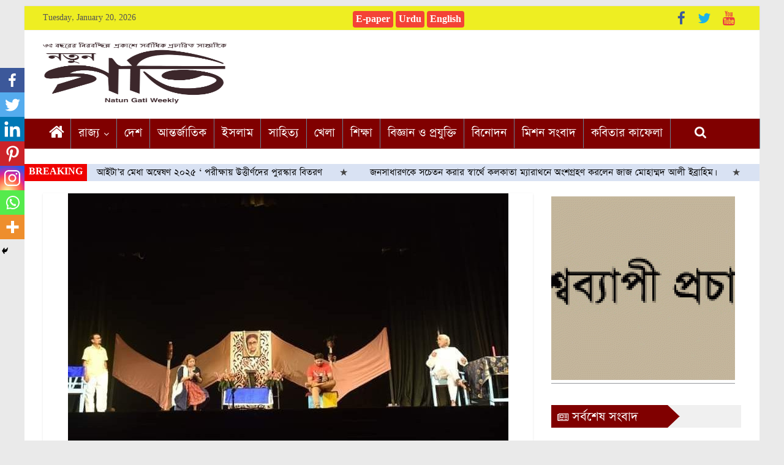

--- FILE ---
content_type: text/html; charset=UTF-8
request_url: https://www.natungati.in/some-amazing-moments-took-place-at-the-deenbandhu-stage-in-siliguri/
body_size: 28465
content:
<!DOCTYPE html>
<html lang="en-US">
<head>
	<meta charset="UTF-8"/>
	<meta name="viewport" content="width=device-width, initial-scale=1">
	<link rel="profile" href="https://gmpg.org/xfn/11" />
	<link rel="pingback" href="https://www.natungati.in/xmlrpc.php"/>
			<style type="text/css">
					.heateor_sss_button_instagram span.heateor_sss_svg,a.heateor_sss_instagram span.heateor_sss_svg{background:radial-gradient(circle at 30% 107%,#fdf497 0,#fdf497 5%,#fd5949 45%,#d6249f 60%,#285aeb 90%)}
											.heateor_sss_horizontal_sharing .heateor_sss_svg,.heateor_sss_standard_follow_icons_container .heateor_sss_svg{
							color: #fff;
						border-width: 0px;
			border-style: solid;
			border-color: transparent;
		}
					.heateor_sss_horizontal_sharing .heateorSssTCBackground{
				color:#666;
			}
					.heateor_sss_horizontal_sharing span.heateor_sss_svg:hover,.heateor_sss_standard_follow_icons_container span.heateor_sss_svg:hover{
						border-color: transparent;
		}
		.heateor_sss_vertical_sharing span.heateor_sss_svg,.heateor_sss_floating_follow_icons_container span.heateor_sss_svg{
							color: #fff;
						border-width: 0px;
			border-style: solid;
			border-color: transparent;
		}
				.heateor_sss_vertical_sharing .heateorSssTCBackground{
			color:#666;
		}
						.heateor_sss_vertical_sharing span.heateor_sss_svg:hover,.heateor_sss_floating_follow_icons_container span.heateor_sss_svg:hover{
						border-color: transparent;
		}
		@media screen and (max-width:783px) {.heateor_sss_vertical_sharing{display:none!important}}div.heateor_sss_mobile_footer{display:none;}@media screen and (max-width:783px){div.heateor_sss_bottom_sharing .heateorSssTCBackground{background-color:white}div.heateor_sss_bottom_sharing{width:100%!important;left:0!important;}div.heateor_sss_bottom_sharing a{width:14.285714285714% !important;}div.heateor_sss_bottom_sharing .heateor_sss_svg{width: 100% !important;}div.heateor_sss_bottom_sharing div.heateorSssTotalShareCount{font-size:1em!important;line-height:28px!important}div.heateor_sss_bottom_sharing div.heateorSssTotalShareText{font-size:.7em!important;line-height:0px!important}div.heateor_sss_mobile_footer{display:block;height:40px;}.heateor_sss_bottom_sharing{padding:0!important;display:block!important;width:auto!important;bottom:-2px!important;top: auto!important;}.heateor_sss_bottom_sharing .heateor_sss_square_count{line-height:inherit;}.heateor_sss_bottom_sharing .heateorSssSharingArrow{display:none;}.heateor_sss_bottom_sharing .heateorSssTCBackground{margin-right:1.1em!important}}		</style>
		<meta name='robots' content='index, follow, max-image-preview:large, max-snippet:-1, max-video-preview:-1' />

	<!-- This site is optimized with the Yoast SEO plugin v20.1 - https://yoast.com/wordpress/plugins/seo/ -->
	<title>শিলিগুড়ির দীনবন্ধু মঞ্চে অনুষ্ঠিত হয়ে গেল কিছু অসাধারন মুহুর্ত - নতুন গতি</title>
	<link rel="canonical" href="https://www.natungati.in/some-amazing-moments-took-place-at-the-deenbandhu-stage-in-siliguri/" />
	<meta property="og:locale" content="en_US" />
	<meta property="og:type" content="article" />
	<meta property="og:title" content="শিলিগুড়ির দীনবন্ধু মঞ্চে অনুষ্ঠিত হয়ে গেল কিছু অসাধারন মুহুর্ত - নতুন গতি" />
	<meta property="og:description" content="নিজস্ব সংবাদদাতা :ইঙ্গিত নাট্য সংস্থার এক অসাধারন কিছু মুহুর্ত শিলিগুড়িতে।গত 28.2.23এ শিলিগুড়ির দীনবন্ধু মঞ্চে অনুষ্ঠিত হয়ে গেল কিছু অসাধারন মুহুর্ত।" />
	<meta property="og:url" content="https://www.natungati.in/some-amazing-moments-took-place-at-the-deenbandhu-stage-in-siliguri/" />
	<meta property="og:site_name" content="নতুন গতি" />
	<meta property="article:author" content="www.facebook.com/natungati" />
	<meta property="article:published_time" content="2023-02-26T11:24:10+00:00" />
	<meta property="article:modified_time" content="2023-02-26T11:24:30+00:00" />
	<meta property="og:image" content="https://www.natungati.in/wp-content/uploads/2023/02/IMG-20230226-WA0005.jpg" />
	<meta property="og:image:width" content="719" />
	<meta property="og:image:height" content="480" />
	<meta property="og:image:type" content="image/jpeg" />
	<meta name="author" content="নতুন গতি" />
	<meta name="twitter:card" content="summary_large_image" />
	<meta name="twitter:creator" content="@www.twitter.com/natungati" />
	<meta name="twitter:label1" content="Written by" />
	<meta name="twitter:data1" content="নতুন গতি" />
	<meta name="twitter:label2" content="Est. reading time" />
	<meta name="twitter:data2" content="1 minute" />
	<script type="application/ld+json" class="yoast-schema-graph">{"@context":"https://schema.org","@graph":[{"@type":"Article","@id":"https://www.natungati.in/some-amazing-moments-took-place-at-the-deenbandhu-stage-in-siliguri/#article","isPartOf":{"@id":"https://www.natungati.in/some-amazing-moments-took-place-at-the-deenbandhu-stage-in-siliguri/"},"author":{"name":"নতুন গতি","@id":"https://www.natungati.in/#/schema/person/d39b6e523af4f67804dfec4b5f9f0e99"},"headline":"শিলিগুড়ির দীনবন্ধু মঞ্চে অনুষ্ঠিত হয়ে গেল কিছু অসাধারন মুহুর্ত","datePublished":"2023-02-26T11:24:10+00:00","dateModified":"2023-02-26T11:24:30+00:00","mainEntityOfPage":{"@id":"https://www.natungati.in/some-amazing-moments-took-place-at-the-deenbandhu-stage-in-siliguri/"},"wordCount":0,"publisher":{"@id":"https://www.natungati.in/#organization"},"image":{"@id":"https://www.natungati.in/some-amazing-moments-took-place-at-the-deenbandhu-stage-in-siliguri/#primaryimage"},"thumbnailUrl":"https://www.natungati.in/wp-content/uploads/2023/02/IMG-20230226-WA0005.jpg","articleSection":["উত্তর বঙ্গ"],"inLanguage":"en-US"},{"@type":"WebPage","@id":"https://www.natungati.in/some-amazing-moments-took-place-at-the-deenbandhu-stage-in-siliguri/","url":"https://www.natungati.in/some-amazing-moments-took-place-at-the-deenbandhu-stage-in-siliguri/","name":"শিলিগুড়ির দীনবন্ধু মঞ্চে অনুষ্ঠিত হয়ে গেল কিছু অসাধারন মুহুর্ত - নতুন গতি","isPartOf":{"@id":"https://www.natungati.in/#website"},"primaryImageOfPage":{"@id":"https://www.natungati.in/some-amazing-moments-took-place-at-the-deenbandhu-stage-in-siliguri/#primaryimage"},"image":{"@id":"https://www.natungati.in/some-amazing-moments-took-place-at-the-deenbandhu-stage-in-siliguri/#primaryimage"},"thumbnailUrl":"https://www.natungati.in/wp-content/uploads/2023/02/IMG-20230226-WA0005.jpg","datePublished":"2023-02-26T11:24:10+00:00","dateModified":"2023-02-26T11:24:30+00:00","breadcrumb":{"@id":"https://www.natungati.in/some-amazing-moments-took-place-at-the-deenbandhu-stage-in-siliguri/#breadcrumb"},"inLanguage":"en-US","potentialAction":[{"@type":"ReadAction","target":["https://www.natungati.in/some-amazing-moments-took-place-at-the-deenbandhu-stage-in-siliguri/"]}]},{"@type":"ImageObject","inLanguage":"en-US","@id":"https://www.natungati.in/some-amazing-moments-took-place-at-the-deenbandhu-stage-in-siliguri/#primaryimage","url":"https://www.natungati.in/wp-content/uploads/2023/02/IMG-20230226-WA0005.jpg","contentUrl":"https://www.natungati.in/wp-content/uploads/2023/02/IMG-20230226-WA0005.jpg","width":719,"height":480},{"@type":"BreadcrumbList","@id":"https://www.natungati.in/some-amazing-moments-took-place-at-the-deenbandhu-stage-in-siliguri/#breadcrumb","itemListElement":[{"@type":"ListItem","position":1,"name":"Home","item":"https://www.natungati.in/"},{"@type":"ListItem","position":2,"name":"শিলিগুড়ির দীনবন্ধু মঞ্চে অনুষ্ঠিত হয়ে গেল কিছু অসাধারন মুহুর্ত"}]},{"@type":"WebSite","@id":"https://www.natungati.in/#website","url":"https://www.natungati.in/","name":"নতুন গতি","description":"Speek for truth","publisher":{"@id":"https://www.natungati.in/#organization"},"potentialAction":[{"@type":"SearchAction","target":{"@type":"EntryPoint","urlTemplate":"https://www.natungati.in/?s={search_term_string}"},"query-input":"required name=search_term_string"}],"inLanguage":"en-US"},{"@type":"Organization","@id":"https://www.natungati.in/#organization","name":"নতুন গতি","url":"https://www.natungati.in/","logo":{"@type":"ImageObject","inLanguage":"en-US","@id":"https://www.natungati.in/#/schema/logo/image/","url":"https://www.natungati.in/wp-content/uploads/2020/06/Gati-Logo-min.png","contentUrl":"https://www.natungati.in/wp-content/uploads/2020/06/Gati-Logo-min.png","width":4207,"height":2088,"caption":"নতুন গতি"},"image":{"@id":"https://www.natungati.in/#/schema/logo/image/"}},{"@type":"Person","@id":"https://www.natungati.in/#/schema/person/d39b6e523af4f67804dfec4b5f9f0e99","name":"নতুন গতি","image":{"@type":"ImageObject","inLanguage":"en-US","@id":"https://www.natungati.in/#/schema/person/image/","url":"https://secure.gravatar.com/avatar/8b519774bd517a9373f5740d7ced0ba6?s=96&d=mm&r=g","contentUrl":"https://secure.gravatar.com/avatar/8b519774bd517a9373f5740d7ced0ba6?s=96&d=mm&r=g","caption":"নতুন গতি"},"description":"News Publication","sameAs":["http://www.natungati.in%20","www.facebook.com/natungati","www.instagram.com/natungati","https://twitter.com/www.twitter.com/natungati","www.youtube.com/natungatinews","News Publication"],"url":"https://www.natungati.in/author/natungati/"}]}</script>
	<!-- / Yoast SEO plugin. -->


<link rel='dns-prefetch' href='//static.addtoany.com' />
<link rel='dns-prefetch' href='//fonts.googleapis.com' />
<link rel="alternate" type="application/rss+xml" title="নতুন গতি &raquo; Feed" href="https://www.natungati.in/feed/" />
<link rel="alternate" type="application/rss+xml" title="নতুন গতি &raquo; Comments Feed" href="https://www.natungati.in/comments/feed/" />
<script type="2f86bdd842328b12f6bf02ee-text/javascript">
window._wpemojiSettings = {"baseUrl":"https:\/\/s.w.org\/images\/core\/emoji\/14.0.0\/72x72\/","ext":".png","svgUrl":"https:\/\/s.w.org\/images\/core\/emoji\/14.0.0\/svg\/","svgExt":".svg","source":{"concatemoji":"https:\/\/www.natungati.in\/wp-includes\/js\/wp-emoji-release.min.js?ver=6.1.9"}};
/*! This file is auto-generated */
!function(e,a,t){var n,r,o,i=a.createElement("canvas"),p=i.getContext&&i.getContext("2d");function s(e,t){var a=String.fromCharCode,e=(p.clearRect(0,0,i.width,i.height),p.fillText(a.apply(this,e),0,0),i.toDataURL());return p.clearRect(0,0,i.width,i.height),p.fillText(a.apply(this,t),0,0),e===i.toDataURL()}function c(e){var t=a.createElement("script");t.src=e,t.defer=t.type="text/javascript",a.getElementsByTagName("head")[0].appendChild(t)}for(o=Array("flag","emoji"),t.supports={everything:!0,everythingExceptFlag:!0},r=0;r<o.length;r++)t.supports[o[r]]=function(e){if(p&&p.fillText)switch(p.textBaseline="top",p.font="600 32px Arial",e){case"flag":return s([127987,65039,8205,9895,65039],[127987,65039,8203,9895,65039])?!1:!s([55356,56826,55356,56819],[55356,56826,8203,55356,56819])&&!s([55356,57332,56128,56423,56128,56418,56128,56421,56128,56430,56128,56423,56128,56447],[55356,57332,8203,56128,56423,8203,56128,56418,8203,56128,56421,8203,56128,56430,8203,56128,56423,8203,56128,56447]);case"emoji":return!s([129777,127995,8205,129778,127999],[129777,127995,8203,129778,127999])}return!1}(o[r]),t.supports.everything=t.supports.everything&&t.supports[o[r]],"flag"!==o[r]&&(t.supports.everythingExceptFlag=t.supports.everythingExceptFlag&&t.supports[o[r]]);t.supports.everythingExceptFlag=t.supports.everythingExceptFlag&&!t.supports.flag,t.DOMReady=!1,t.readyCallback=function(){t.DOMReady=!0},t.supports.everything||(n=function(){t.readyCallback()},a.addEventListener?(a.addEventListener("DOMContentLoaded",n,!1),e.addEventListener("load",n,!1)):(e.attachEvent("onload",n),a.attachEvent("onreadystatechange",function(){"complete"===a.readyState&&t.readyCallback()})),(e=t.source||{}).concatemoji?c(e.concatemoji):e.wpemoji&&e.twemoji&&(c(e.twemoji),c(e.wpemoji)))}(window,document,window._wpemojiSettings);
</script>
<style type="text/css">
img.wp-smiley,
img.emoji {
	display: inline !important;
	border: none !important;
	box-shadow: none !important;
	height: 1em !important;
	width: 1em !important;
	margin: 0 0.07em !important;
	vertical-align: -0.1em !important;
	background: none !important;
	padding: 0 !important;
}
</style>
	<link rel='stylesheet' id='pt-cv-public-style-css' href='https://www.natungati.in/wp-content/plugins/content-views-query-and-display-post-page/public/assets/css/cv.css?ver=2.3.2' type='text/css' media='all' />
<link rel='stylesheet' id='wp-block-library-css' href='https://www.natungati.in/wp-includes/css/dist/block-library/style.min.css?ver=6.1.9' type='text/css' media='all' />
<link rel='stylesheet' id='classic-theme-styles-css' href='https://www.natungati.in/wp-includes/css/classic-themes.min.css?ver=1' type='text/css' media='all' />
<style id='global-styles-inline-css' type='text/css'>
body{--wp--preset--color--black: #000000;--wp--preset--color--cyan-bluish-gray: #abb8c3;--wp--preset--color--white: #ffffff;--wp--preset--color--pale-pink: #f78da7;--wp--preset--color--vivid-red: #cf2e2e;--wp--preset--color--luminous-vivid-orange: #ff6900;--wp--preset--color--luminous-vivid-amber: #fcb900;--wp--preset--color--light-green-cyan: #7bdcb5;--wp--preset--color--vivid-green-cyan: #00d084;--wp--preset--color--pale-cyan-blue: #8ed1fc;--wp--preset--color--vivid-cyan-blue: #0693e3;--wp--preset--color--vivid-purple: #9b51e0;--wp--preset--gradient--vivid-cyan-blue-to-vivid-purple: linear-gradient(135deg,rgba(6,147,227,1) 0%,rgb(155,81,224) 100%);--wp--preset--gradient--light-green-cyan-to-vivid-green-cyan: linear-gradient(135deg,rgb(122,220,180) 0%,rgb(0,208,130) 100%);--wp--preset--gradient--luminous-vivid-amber-to-luminous-vivid-orange: linear-gradient(135deg,rgba(252,185,0,1) 0%,rgba(255,105,0,1) 100%);--wp--preset--gradient--luminous-vivid-orange-to-vivid-red: linear-gradient(135deg,rgba(255,105,0,1) 0%,rgb(207,46,46) 100%);--wp--preset--gradient--very-light-gray-to-cyan-bluish-gray: linear-gradient(135deg,rgb(238,238,238) 0%,rgb(169,184,195) 100%);--wp--preset--gradient--cool-to-warm-spectrum: linear-gradient(135deg,rgb(74,234,220) 0%,rgb(151,120,209) 20%,rgb(207,42,186) 40%,rgb(238,44,130) 60%,rgb(251,105,98) 80%,rgb(254,248,76) 100%);--wp--preset--gradient--blush-light-purple: linear-gradient(135deg,rgb(255,206,236) 0%,rgb(152,150,240) 100%);--wp--preset--gradient--blush-bordeaux: linear-gradient(135deg,rgb(254,205,165) 0%,rgb(254,45,45) 50%,rgb(107,0,62) 100%);--wp--preset--gradient--luminous-dusk: linear-gradient(135deg,rgb(255,203,112) 0%,rgb(199,81,192) 50%,rgb(65,88,208) 100%);--wp--preset--gradient--pale-ocean: linear-gradient(135deg,rgb(255,245,203) 0%,rgb(182,227,212) 50%,rgb(51,167,181) 100%);--wp--preset--gradient--electric-grass: linear-gradient(135deg,rgb(202,248,128) 0%,rgb(113,206,126) 100%);--wp--preset--gradient--midnight: linear-gradient(135deg,rgb(2,3,129) 0%,rgb(40,116,252) 100%);--wp--preset--duotone--dark-grayscale: url('#wp-duotone-dark-grayscale');--wp--preset--duotone--grayscale: url('#wp-duotone-grayscale');--wp--preset--duotone--purple-yellow: url('#wp-duotone-purple-yellow');--wp--preset--duotone--blue-red: url('#wp-duotone-blue-red');--wp--preset--duotone--midnight: url('#wp-duotone-midnight');--wp--preset--duotone--magenta-yellow: url('#wp-duotone-magenta-yellow');--wp--preset--duotone--purple-green: url('#wp-duotone-purple-green');--wp--preset--duotone--blue-orange: url('#wp-duotone-blue-orange');--wp--preset--font-size--small: 13px;--wp--preset--font-size--medium: 20px;--wp--preset--font-size--large: 36px;--wp--preset--font-size--x-large: 42px;--wp--preset--spacing--20: 0.44rem;--wp--preset--spacing--30: 0.67rem;--wp--preset--spacing--40: 1rem;--wp--preset--spacing--50: 1.5rem;--wp--preset--spacing--60: 2.25rem;--wp--preset--spacing--70: 3.38rem;--wp--preset--spacing--80: 5.06rem;}:where(.is-layout-flex){gap: 0.5em;}body .is-layout-flow > .alignleft{float: left;margin-inline-start: 0;margin-inline-end: 2em;}body .is-layout-flow > .alignright{float: right;margin-inline-start: 2em;margin-inline-end: 0;}body .is-layout-flow > .aligncenter{margin-left: auto !important;margin-right: auto !important;}body .is-layout-constrained > .alignleft{float: left;margin-inline-start: 0;margin-inline-end: 2em;}body .is-layout-constrained > .alignright{float: right;margin-inline-start: 2em;margin-inline-end: 0;}body .is-layout-constrained > .aligncenter{margin-left: auto !important;margin-right: auto !important;}body .is-layout-constrained > :where(:not(.alignleft):not(.alignright):not(.alignfull)){max-width: var(--wp--style--global--content-size);margin-left: auto !important;margin-right: auto !important;}body .is-layout-constrained > .alignwide{max-width: var(--wp--style--global--wide-size);}body .is-layout-flex{display: flex;}body .is-layout-flex{flex-wrap: wrap;align-items: center;}body .is-layout-flex > *{margin: 0;}:where(.wp-block-columns.is-layout-flex){gap: 2em;}.has-black-color{color: var(--wp--preset--color--black) !important;}.has-cyan-bluish-gray-color{color: var(--wp--preset--color--cyan-bluish-gray) !important;}.has-white-color{color: var(--wp--preset--color--white) !important;}.has-pale-pink-color{color: var(--wp--preset--color--pale-pink) !important;}.has-vivid-red-color{color: var(--wp--preset--color--vivid-red) !important;}.has-luminous-vivid-orange-color{color: var(--wp--preset--color--luminous-vivid-orange) !important;}.has-luminous-vivid-amber-color{color: var(--wp--preset--color--luminous-vivid-amber) !important;}.has-light-green-cyan-color{color: var(--wp--preset--color--light-green-cyan) !important;}.has-vivid-green-cyan-color{color: var(--wp--preset--color--vivid-green-cyan) !important;}.has-pale-cyan-blue-color{color: var(--wp--preset--color--pale-cyan-blue) !important;}.has-vivid-cyan-blue-color{color: var(--wp--preset--color--vivid-cyan-blue) !important;}.has-vivid-purple-color{color: var(--wp--preset--color--vivid-purple) !important;}.has-black-background-color{background-color: var(--wp--preset--color--black) !important;}.has-cyan-bluish-gray-background-color{background-color: var(--wp--preset--color--cyan-bluish-gray) !important;}.has-white-background-color{background-color: var(--wp--preset--color--white) !important;}.has-pale-pink-background-color{background-color: var(--wp--preset--color--pale-pink) !important;}.has-vivid-red-background-color{background-color: var(--wp--preset--color--vivid-red) !important;}.has-luminous-vivid-orange-background-color{background-color: var(--wp--preset--color--luminous-vivid-orange) !important;}.has-luminous-vivid-amber-background-color{background-color: var(--wp--preset--color--luminous-vivid-amber) !important;}.has-light-green-cyan-background-color{background-color: var(--wp--preset--color--light-green-cyan) !important;}.has-vivid-green-cyan-background-color{background-color: var(--wp--preset--color--vivid-green-cyan) !important;}.has-pale-cyan-blue-background-color{background-color: var(--wp--preset--color--pale-cyan-blue) !important;}.has-vivid-cyan-blue-background-color{background-color: var(--wp--preset--color--vivid-cyan-blue) !important;}.has-vivid-purple-background-color{background-color: var(--wp--preset--color--vivid-purple) !important;}.has-black-border-color{border-color: var(--wp--preset--color--black) !important;}.has-cyan-bluish-gray-border-color{border-color: var(--wp--preset--color--cyan-bluish-gray) !important;}.has-white-border-color{border-color: var(--wp--preset--color--white) !important;}.has-pale-pink-border-color{border-color: var(--wp--preset--color--pale-pink) !important;}.has-vivid-red-border-color{border-color: var(--wp--preset--color--vivid-red) !important;}.has-luminous-vivid-orange-border-color{border-color: var(--wp--preset--color--luminous-vivid-orange) !important;}.has-luminous-vivid-amber-border-color{border-color: var(--wp--preset--color--luminous-vivid-amber) !important;}.has-light-green-cyan-border-color{border-color: var(--wp--preset--color--light-green-cyan) !important;}.has-vivid-green-cyan-border-color{border-color: var(--wp--preset--color--vivid-green-cyan) !important;}.has-pale-cyan-blue-border-color{border-color: var(--wp--preset--color--pale-cyan-blue) !important;}.has-vivid-cyan-blue-border-color{border-color: var(--wp--preset--color--vivid-cyan-blue) !important;}.has-vivid-purple-border-color{border-color: var(--wp--preset--color--vivid-purple) !important;}.has-vivid-cyan-blue-to-vivid-purple-gradient-background{background: var(--wp--preset--gradient--vivid-cyan-blue-to-vivid-purple) !important;}.has-light-green-cyan-to-vivid-green-cyan-gradient-background{background: var(--wp--preset--gradient--light-green-cyan-to-vivid-green-cyan) !important;}.has-luminous-vivid-amber-to-luminous-vivid-orange-gradient-background{background: var(--wp--preset--gradient--luminous-vivid-amber-to-luminous-vivid-orange) !important;}.has-luminous-vivid-orange-to-vivid-red-gradient-background{background: var(--wp--preset--gradient--luminous-vivid-orange-to-vivid-red) !important;}.has-very-light-gray-to-cyan-bluish-gray-gradient-background{background: var(--wp--preset--gradient--very-light-gray-to-cyan-bluish-gray) !important;}.has-cool-to-warm-spectrum-gradient-background{background: var(--wp--preset--gradient--cool-to-warm-spectrum) !important;}.has-blush-light-purple-gradient-background{background: var(--wp--preset--gradient--blush-light-purple) !important;}.has-blush-bordeaux-gradient-background{background: var(--wp--preset--gradient--blush-bordeaux) !important;}.has-luminous-dusk-gradient-background{background: var(--wp--preset--gradient--luminous-dusk) !important;}.has-pale-ocean-gradient-background{background: var(--wp--preset--gradient--pale-ocean) !important;}.has-electric-grass-gradient-background{background: var(--wp--preset--gradient--electric-grass) !important;}.has-midnight-gradient-background{background: var(--wp--preset--gradient--midnight) !important;}.has-small-font-size{font-size: var(--wp--preset--font-size--small) !important;}.has-medium-font-size{font-size: var(--wp--preset--font-size--medium) !important;}.has-large-font-size{font-size: var(--wp--preset--font-size--large) !important;}.has-x-large-font-size{font-size: var(--wp--preset--font-size--x-large) !important;}
.wp-block-navigation a:where(:not(.wp-element-button)){color: inherit;}
:where(.wp-block-columns.is-layout-flex){gap: 2em;}
.wp-block-pullquote{font-size: 1.5em;line-height: 1.6;}
</style>
<link rel='stylesheet' id='pj-news-ticker-css' href='https://www.natungati.in/wp-content/plugins/pj-news-ticker/public/css/pj-news-ticker.css?ver=1.6' type='text/css' media='all' />
<link rel='stylesheet' id='simple-image-popup-css' href='https://www.natungati.in/wp-content/plugins/simple-image-popup//css/simple-image-popup.css?ver=6.1.9' type='text/css' media='all' />
<link rel='stylesheet' id='uaf_client_css-css' href='https://www.natungati.in/wp-content/uploads/useanyfont/uaf.css?ver=1763217156' type='text/css' media='all' />
<link rel='stylesheet' id='wordpress-popular-posts-css-css' href='https://www.natungati.in/wp-content/plugins/wordpress-popular-posts/assets/css/wpp.css?ver=6.1.1' type='text/css' media='all' />
<link rel='stylesheet' id='colormag_google_fonts-css' href='//fonts.googleapis.com/css?family=Open+Sans%3A400%2C600&#038;ver=6.1.9' type='text/css' media='all' />
<link rel='stylesheet' id='colormag_style-css' href='https://www.natungati.in/wp-content/themes/colormag/style.css?ver=6.1.9' type='text/css' media='all' />
<link rel='stylesheet' id='colormag-fontawesome-css' href='https://www.natungati.in/wp-content/themes/colormag/fontawesome/css/font-awesome.css?ver=4.2.1' type='text/css' media='all' />
<link rel='stylesheet' id='heateor_sss_frontend_css-css' href='https://www.natungati.in/wp-content/plugins/sassy-social-share/public/css/sassy-social-share-public.css?ver=3.3.46' type='text/css' media='all' />
<link rel='stylesheet' id='addtoany-css' href='https://www.natungati.in/wp-content/plugins/add-to-any/addtoany.min.css?ver=1.16' type='text/css' media='all' />
<link rel='stylesheet' id='soliloquy-lite-style-css' href='https://www.natungati.in/wp-content/plugins/soliloquy-lite/assets/css/soliloquy.css?ver=2.7.2' type='text/css' media='all' />
<script type="2f86bdd842328b12f6bf02ee-text/javascript" id='addtoany-core-js-before'>
window.a2a_config=window.a2a_config||{};a2a_config.callbacks=[];a2a_config.overlays=[];a2a_config.templates={};
</script>
<script type="2f86bdd842328b12f6bf02ee-text/javascript" async src='https://static.addtoany.com/menu/page.js' id='addtoany-core-js'></script>
<script type="2f86bdd842328b12f6bf02ee-text/javascript" src='https://www.natungati.in/wp-includes/js/jquery/jquery.min.js?ver=3.6.1' id='jquery-core-js'></script>
<script type="2f86bdd842328b12f6bf02ee-text/javascript" src='https://www.natungati.in/wp-includes/js/jquery/jquery-migrate.min.js?ver=3.3.2' id='jquery-migrate-js'></script>
<script type="2f86bdd842328b12f6bf02ee-text/javascript" async src='https://www.natungati.in/wp-content/plugins/add-to-any/addtoany.min.js?ver=1.1' id='addtoany-jquery-js'></script>
<script type="2f86bdd842328b12f6bf02ee-text/javascript" src='https://www.natungati.in/wp-content/plugins/pj-news-ticker/public/js/pj-news-ticker.js?ver=1.6' id='pj-news-ticker-js'></script>
<script type='application/json' id='wpp-json'>
{"sampling_active":0,"sampling_rate":100,"ajax_url":"https:\/\/www.natungati.in\/wp-json\/wordpress-popular-posts\/v1\/popular-posts","api_url":"https:\/\/www.natungati.in\/wp-json\/wordpress-popular-posts","ID":105896,"token":"5622f391cf","lang":0,"debug":0}
</script>
<script type="2f86bdd842328b12f6bf02ee-text/javascript" src='https://www.natungati.in/wp-content/plugins/wordpress-popular-posts/assets/js/wpp.min.js?ver=6.1.1' id='wpp-js-js'></script>
<script type="2f86bdd842328b12f6bf02ee-text/javascript" src='https://www.natungati.in/wp-content/themes/colormag/js/colormag-custom.js?ver=6.1.9' id='colormag-custom-js'></script>
<!--[if lte IE 8]>
<script type='text/javascript' src='https://www.natungati.in/wp-content/themes/colormag/js/html5shiv.min.js?ver=6.1.9' id='html5-js'></script>
<![endif]-->
<link rel="https://api.w.org/" href="https://www.natungati.in/wp-json/" /><link rel="alternate" type="application/json" href="https://www.natungati.in/wp-json/wp/v2/posts/105896" /><link rel="EditURI" type="application/rsd+xml" title="RSD" href="https://www.natungati.in/xmlrpc.php?rsd" />
<link rel="wlwmanifest" type="application/wlwmanifest+xml" href="https://www.natungati.in/wp-includes/wlwmanifest.xml" />
<meta name="generator" content="WordPress 6.1.9" />
<link rel='shortlink' href='https://www.natungati.in/?p=105896' />
<link rel="alternate" type="application/json+oembed" href="https://www.natungati.in/wp-json/oembed/1.0/embed?url=https%3A%2F%2Fwww.natungati.in%2Fsome-amazing-moments-took-place-at-the-deenbandhu-stage-in-siliguri%2F" />
<link rel="alternate" type="text/xml+oembed" href="https://www.natungati.in/wp-json/oembed/1.0/embed?url=https%3A%2F%2Fwww.natungati.in%2Fsome-amazing-moments-took-place-at-the-deenbandhu-stage-in-siliguri%2F&#038;format=xml" />
<meta property="fb:app_id" content=""/>		<script type="2f86bdd842328b12f6bf02ee-text/javascript">
			//<![CDATA[
			var show_msg = '';
			if (show_msg !== '0') {
				var options = {view_src: "View Source is disabled!", inspect_elem: "Inspect Element is disabled!", right_click: "Right click is disabled!", copy_cut_paste_content: "Cut/Copy/Paste is disabled!", image_drop: "Image Drag-n-Drop is disabled!" }
			} else {
				var options = '';
			}

         	function nocontextmenu(e) { return false; }
         	document.oncontextmenu = nocontextmenu;
         	document.ondragstart = function() { return false;}

			document.onmousedown = function (event) {
				event = (event || window.event);
				if (event.keyCode === 123) {
					if (show_msg !== '0') {show_toast('inspect_elem');}
					return false;
				}
			}
			document.onkeydown = function (event) {
				event = (event || window.event);
				//alert(event.keyCode);   return false;
				if (event.keyCode === 123 ||
						event.ctrlKey && event.shiftKey && event.keyCode === 73 ||
						event.ctrlKey && event.shiftKey && event.keyCode === 75) {
					if (show_msg !== '0') {show_toast('inspect_elem');}
					return false;
				}
				if (event.ctrlKey && event.keyCode === 85) {
					if (show_msg !== '0') {show_toast('view_src');}
					return false;
				}
			}
			function addMultiEventListener(element, eventNames, listener) {
				var events = eventNames.split(' ');
				for (var i = 0, iLen = events.length; i < iLen; i++) {
					element.addEventListener(events[i], function (e) {
						e.preventDefault();
						if (show_msg !== '0') {
							show_toast(listener);
						}
					});
				}
			}
			addMultiEventListener(document, 'contextmenu', 'right_click');
			addMultiEventListener(document, 'cut copy paste print', 'copy_cut_paste_content');
			addMultiEventListener(document, 'drag drop', 'image_drop');
			function show_toast(text) {
				var x = document.getElementById("amm_drcfw_toast_msg");
				x.innerHTML = eval('options.' + text);
				x.className = "show";
				setTimeout(function () {
					x.className = x.className.replace("show", "")
				}, 3000);
			}
		//]]>
		</script>
		<style type="text/css">body * :not(input):not(textarea){user-select:none !important; -webkit-touch-callout: none !important;  -webkit-user-select: none !important; -moz-user-select:none !important; -khtml-user-select:none !important; -ms-user-select: none !important;}#amm_drcfw_toast_msg{visibility:hidden;min-width:250px;margin-left:-125px;background-color:#333;color:#fff;text-align:center;border-radius:2px;padding:16px;position:fixed;z-index:999;left:50%;bottom:30px;font-size:17px}#amm_drcfw_toast_msg.show{visibility:visible;-webkit-animation:fadein .5s,fadeout .5s 2.5s;animation:fadein .5s,fadeout .5s 2.5s}@-webkit-keyframes fadein{from{bottom:0;opacity:0}to{bottom:30px;opacity:1}}@keyframes fadein{from{bottom:0;opacity:0}to{bottom:30px;opacity:1}}@-webkit-keyframes fadeout{from{bottom:30px;opacity:1}to{bottom:0;opacity:0}}@keyframes fadeout{from{bottom:30px;opacity:1}to{bottom:0;opacity:0}}</style>
		            <style id="wpp-loading-animation-styles">@-webkit-keyframes bgslide{from{background-position-x:0}to{background-position-x:-200%}}@keyframes bgslide{from{background-position-x:0}to{background-position-x:-200%}}.wpp-widget-placeholder,.wpp-widget-block-placeholder{margin:0 auto;width:60px;height:3px;background:#dd3737;background:linear-gradient(90deg,#dd3737 0%,#571313 10%,#dd3737 100%);background-size:200% auto;border-radius:3px;-webkit-animation:bgslide 1s infinite linear;animation:bgslide 1s infinite linear}</style>
                  <meta name="onesignal" content="wordpress-plugin"/>
            <script type="2f86bdd842328b12f6bf02ee-text/javascript">

      window.OneSignal = window.OneSignal || [];

      OneSignal.push( function() {
        OneSignal.SERVICE_WORKER_UPDATER_PATH = "OneSignalSDKUpdaterWorker.js.php";
                      OneSignal.SERVICE_WORKER_PATH = "OneSignalSDKWorker.js.php";
                      OneSignal.SERVICE_WORKER_PARAM = { scope: "/" };
        OneSignal.setDefaultNotificationUrl("https://www.natungati.in");
        var oneSignal_options = {};
        window._oneSignalInitOptions = oneSignal_options;

        oneSignal_options['wordpress'] = true;
oneSignal_options['appId'] = '568ebe08-7c54-4252-970e-206924305111';
oneSignal_options['allowLocalhostAsSecureOrigin'] = true;
oneSignal_options['welcomeNotification'] = { };
oneSignal_options['welcomeNotification']['title'] = "";
oneSignal_options['welcomeNotification']['message'] = "";
oneSignal_options['path'] = "https://www.natungati.in/wp-content/plugins/onesignal-free-web-push-notifications/sdk_files/";
oneSignal_options['persistNotification'] = true;
oneSignal_options['promptOptions'] = { };
oneSignal_options['promptOptions']['actionMessage'] = "সর্বশেষ খবর ও আপডেটের জন্য নতুন গতির নোটিফিকেশন চালু করুন";
oneSignal_options['notifyButton'] = { };
oneSignal_options['notifyButton']['enable'] = true;
oneSignal_options['notifyButton']['position'] = 'bottom-right';
oneSignal_options['notifyButton']['theme'] = 'default';
oneSignal_options['notifyButton']['size'] = 'medium';
oneSignal_options['notifyButton']['showCredit'] = true;
oneSignal_options['notifyButton']['text'] = {};
oneSignal_options['notifyButton']['offset'] = {};
oneSignal_options['notifyButton']['offset']['bottom'] = '45px';
oneSignal_options['notifyButton']['offset']['right'] = '10px';
                OneSignal.init(window._oneSignalInitOptions);
                OneSignal.showSlidedownPrompt();      });

      function documentInitOneSignal() {
        var oneSignal_elements = document.getElementsByClassName("OneSignal-prompt");

        var oneSignalLinkClickHandler = function(event) { OneSignal.push(['registerForPushNotifications']); event.preventDefault(); };        for(var i = 0; i < oneSignal_elements.length; i++)
          oneSignal_elements[i].addEventListener('click', oneSignalLinkClickHandler, false);
      }

      if (document.readyState === 'complete') {
           documentInitOneSignal();
      }
      else {
           window.addEventListener("load", function(event){
               documentInitOneSignal();
          });
      }
    </script>
<link rel="icon" href="https://www.natungati.in/wp-content/uploads/2020/06/natun-gati-favication-small-150x150.jpg" sizes="32x32" />
<link rel="icon" href="https://www.natungati.in/wp-content/uploads/2020/06/natun-gati-favication-small-300x300.jpg" sizes="192x192" />
<link rel="apple-touch-icon" href="https://www.natungati.in/wp-content/uploads/2020/06/natun-gati-favication-small-300x300.jpg" />
<meta name="msapplication-TileImage" content="https://www.natungati.in/wp-content/uploads/2020/06/natun-gati-favication-small-300x300.jpg" />
<!-- নতুন গতি Internal Styles -->        <style type="text/css"> .colormag-button,blockquote,button,input[type=reset],input[type=button],input[type=submit],
		#masthead.colormag-header-clean #site-navigation.main-small-navigation .menu-toggle{background-color:#5bad40}
		#site-title a,.next a:hover,.previous a:hover,.social-links i.fa:hover,a,
		#masthead.colormag-header-clean .social-links li:hover i.fa,
		#masthead.colormag-header-classic .social-links li:hover i.fa,
		#masthead.colormag-header-clean .breaking-news .newsticker a:hover,
		#masthead.colormag-header-classic .breaking-news .newsticker a:hover,
		#masthead.colormag-header-classic #site-navigation .fa.search-top:hover,
		#masthead.colormag-header-classic #site-navigation .random-post a:hover .fa-random,
		#masthead .main-small-navigation li:hover > .sub-toggle i,
		.better-responsive-menu #masthead .main-small-navigation .sub-toggle.active .fa  {color:#5bad40}
		.fa.search-top:hover,
		#masthead.colormag-header-classic #site-navigation.main-small-navigation .menu-toggle,
		.main-navigation ul li.focus > a,
        #masthead.colormag-header-classic .main-navigation ul ul.sub-menu li.focus > a {background-color:#5bad40}
		#site-navigation{border-top:4px solid #5bad40}
		.home-icon.front_page_on,.main-navigation a:hover,.main-navigation ul li ul li a:hover,
		.main-navigation ul li ul li:hover>a,
		.main-navigation ul li.current-menu-ancestor>a,
		.main-navigation ul li.current-menu-item ul li a:hover,
		.main-navigation ul li.current-menu-item>a,
		.main-navigation ul li.current_page_ancestor>a,
		.main-navigation ul li.current_page_item>a,
		.main-navigation ul li:hover>a,
		.main-small-navigation li a:hover,
		.site-header .menu-toggle:hover,
		#masthead.colormag-header-classic .main-navigation ul ul.sub-menu li:hover > a,
		#masthead.colormag-header-classic .main-navigation ul ul.sub-menu li.current-menu-ancestor > a,
		#masthead.colormag-header-classic .main-navigation ul ul.sub-menu li.current-menu-item > a,
		#masthead .main-small-navigation li:hover > a,
		#masthead .main-small-navigation li.current-page-ancestor > a,
		#masthead .main-small-navigation li.current-menu-ancestor > a,
		#masthead .main-small-navigation li.current-page-item > a,
		#masthead .main-small-navigation li.current-menu-item > a{background-color:#5bad40}
		.main-small-navigation .current-menu-item>a,.main-small-navigation .current_page_item>a {background:#5bad40}
		#masthead.colormag-header-classic .main-navigation ul ul.sub-menu li:hover,
		#masthead.colormag-header-classic .main-navigation ul ul.sub-menu li.current-menu-ancestor,
		#masthead.colormag-header-classic .main-navigation ul ul.sub-menu li.current-menu-item,
		#masthead.colormag-header-classic #site-navigation .menu-toggle,
		#masthead.colormag-header-classic #site-navigation .menu-toggle:hover,
		#masthead.colormag-header-classic .main-navigation ul > li:hover > a, 
        #masthead.colormag-header-classic .main-navigation ul > li.current-menu-item > a, 
        #masthead.colormag-header-classic .main-navigation ul > li.current-menu-ancestor > a,
        #masthead.colormag-header-classic .main-navigation ul li.focus > a{ border-color:#5bad40}
		.promo-button-area a:hover{border:2px solid #5bad40;background-color:#5bad40}
		#content .wp-pagenavi .current,
		#content .wp-pagenavi a:hover,.format-link .entry-content a,.pagination span{ background-color:#5bad40}
		.pagination a span:hover{color:#5bad40;border-color:#5bad40}
		#content .comments-area a.comment-edit-link:hover,#content .comments-area a.comment-permalink:hover,
		#content .comments-area article header cite a:hover,.comments-area .comment-author-link a:hover{color:#5bad40}
		.comments-area .comment-author-link span{background-color:#5bad40}
		.comment .comment-reply-link:hover,.nav-next a,.nav-previous a{color:#5bad40}
		#secondary .widget-title{border-bottom:2px solid #5bad40}
		#secondary .widget-title span{background-color:#5bad40}
		.footer-widgets-area .widget-title{border-bottom:2px solid #5bad40}
		.footer-widgets-area .widget-title span,
		.colormag-footer--classic .footer-widgets-area .widget-title span::before{background-color:#5bad40}
		.footer-widgets-area a:hover{color:#5bad40}
		.advertisement_above_footer .widget-title{ border-bottom:2px solid #5bad40}
		.advertisement_above_footer .widget-title span{background-color:#5bad40}
		a#scroll-up i{color:#5bad40}
		.page-header .page-title{border-bottom:2px solid #5bad40}
		#content .post .article-content .above-entry-meta .cat-links a,
		.page-header .page-title span{ background-color:#5bad40}
		#content .post .article-content .entry-title a:hover,
		.entry-meta .byline i,.entry-meta .cat-links i,.entry-meta a,
		.post .entry-title a:hover,.search .entry-title a:hover{color:#5bad40}
		.entry-meta .post-format i{background-color:#5bad40}
		.entry-meta .comments-link a:hover,.entry-meta .edit-link a:hover,.entry-meta .posted-on a:hover,
		.entry-meta .tag-links a:hover,.single #content .tags a:hover{color:#5bad40}.more-link,
		.no-post-thumbnail{background-color:#5bad40}
		.post-box .entry-meta .cat-links a:hover,.post-box .entry-meta .posted-on a:hover,
		.post.post-box .entry-title a:hover{color:#5bad40}
		.widget_featured_slider .slide-content .above-entry-meta .cat-links a{background-color:#5bad40}
		.widget_featured_slider .slide-content .below-entry-meta .byline a:hover,
		.widget_featured_slider .slide-content .below-entry-meta .comments a:hover,
		.widget_featured_slider .slide-content .below-entry-meta .posted-on a:hover,
		.widget_featured_slider .slide-content .entry-title a:hover{color:#5bad40}
		.widget_highlighted_posts .article-content .above-entry-meta .cat-links a {background-color:#5bad40}
		.byline a:hover,.comments a:hover,.edit-link a:hover,.posted-on a:hover,.tag-links a:hover,
		.widget_highlighted_posts .article-content .below-entry-meta .byline a:hover,
		.widget_highlighted_posts .article-content .below-entry-meta .comments a:hover,
		.widget_highlighted_posts .article-content .below-entry-meta .posted-on a:hover,
		.widget_highlighted_posts .article-content .entry-title a:hover{color:#5bad40}
		.widget_featured_posts .article-content .above-entry-meta .cat-links a{background-color:#5bad40}
		.widget_featured_posts .article-content .entry-title a:hover{color:#5bad40}
		.widget_featured_posts .widget-title{border-bottom:2px solid #5bad40}
		.widget_featured_posts .widget-title span{background-color:#5bad40}
		.related-posts-main-title .fa,.single-related-posts .article-content .entry-title a:hover{color:#5bad40}
		@media (max-width: 768px) {.better-responsive-menu .sub-toggle{background-color:#3d8f22}}</style>
				<style type="text/css" id="wp-custom-css">
			.site-header .menu-toggle {
	float:right;
}

#header-logo-image img {
	height: 100px;
	width:300px;
}

#content .post .article-content .entry-title {
    padding: 5px 0 0;
    font-size: 32px;
	  text-align:center;
	  font-weight: 700;
	  color: #000000;
}

p {
    line-height: 1.6;
    margin-bottom: 15px;
    font-family: 'Open Sans', serif;
    font-size: 22px;
	
	 line-height: 1.2;
	 letter-spacing: px;
	  color: #000000;
	text-align: justify;
}

.main-navigation a {
    color: #ffffff;
    display: block;
    float: none;
    font-size: 23px;
    font-weight: 400;
    padding: 6px 12px;
    text-transform: uppercase;
	border-right: 1px solid #698294;
} 

.widget_featured_posts .article-content .entry-content p {
    font-size: 14px;
	  display: none !important;
}

#site-navigation {
    box-shadow: 0 0 2px rgba(0, 0, 0, 0.1) inset;
    position: relative;
    background-color: #800000;
    border-top: 0px solid #CC3B1E;
	border-right: 1px solid #698294;
	
}

.widget_featured_posts .article-content .below-entry-meta .posted-on a, .widget_featured_posts .article-content .below-entry-meta .byline a, .widget_featured_posts .article-content .below-entry-meta .comments a, .widget_featured_posts .article-content .below-entry-meta .comments span {
    font-size: 12px;
	  display: none !important;
}

.widget_featured_posts .article-content .below-entry-meta .byline .fa, .widget_featured_posts .article-content .below-entry-meta .comments .fa {
    color: #888888;
    padding-right: 5px;
    font-size: 11px;
	  display: none !important;
}

.posted-on a, .byline a, .comments a, .comments span, .tag-links a, .edit-link a {
    color: #888888;
	 
}

.fa-comment:before {
    content: "\f075";
	  display: none !important;
}

.widget_highlighted_posts .article-content .below-entry-meta .posted-on a, .widget_highlighted_posts .article-content .below-entry-meta .byline a, .widget_highlighted_posts .article-content .below-entry-meta .comments a, .widget_highlighted_posts .article-content .below-entry-meta .comments span {
    color: #ffffff;
    font-size: 11px;
	 display: none !important;
}

.widget_featured_slider .slide-content .below-entry-meta .posted-on a, .widget_featured_slider .slide-content .below-entry-meta .byline a, .widget_featured_slider .slide-content .below-entry-meta .comments a, .widget_featured_slider .slide-content .below-entry-meta .comments span {
    color: #ffffff;
    font-size: 12px;
	  display: none !important;
}

.widget_featured_slider .slide-content .below-entry-meta .byline .fa, .widget_featured_slider .slide-content .below-entry-meta .comments .fa {
    color: #ffffff;
    padding-right: 5px;
    font-size: 11px;
	  display: none !important;
}





.footer-socket-wrapper {
    padding: 4px 0px 6px;
    background-color: #176B3;
}

.news-bar {
background-color:
#eeee22;
}

.footer-widgets-wrapper {
background-color:#60110E;
}

#site-title a, .next a:hover, .previous a:hover, .social-links i.fa:hover, a, #masthead.colormag-header-clean .social-links li:hover i.fa, #masthead.colormag-header-classic .social-links li:hover i.fa, #masthead.colormag-header-clean .breaking-news .newsticker a:hover, #masthead.colormag-header-classic .breaking-news .newsticker a:hover, #masthead.colormag-header-classic #site-navigation .fa.search-top:hover, #masthead.colormag-header-classic #site-navigation .random-post a:hover .fa-random, #masthead .main-small-navigation li:hover > .sub-toggle i, .better-responsive-menu #masthead .main-small-navigation .sub-toggle.active .fa {
color: #000000;
}


.pjnt-border{
    background-color: #f70a02;
    border-color: #ffffff;
}
.pjnt-label {
   font-weight:600;
}




.widget_featured_posts .article-content .above-entry-meta .cat-links a {
    background-color: #289dcc;
    border-radius: 3px;
    color: #ffffff;
    font-size: 12px;
    padding: 3px 10px;
	display: none !important;

}
.widget_featured_slider .slide-content .above-entry-meta .cat-links a {
    
	 display: none !important;
}
.pjnt-border {
    border: 0px solid;
    width: 100%;
}

.pjnt-item a {
	font-weight: 400;
	font-size: 18px
}

.widget_featured_posts .widget-title span {
    
   color: #230e70;
	  background-color: #eded5c;
    padding: 6px 12px;
    display: inline-block;
	 font-size: 24px;
    font-weight: 600;
	
	
}
#secondary .widget-title span {
    background-color: #eded5c;
    color: #230e70;
    padding: 6px 12px;
    display: inline-block;
	 font-size: 24px;
	 font-weight: 600;
	
}

.footer-widgets-area .widget-title span {
    background-color: #60110E;
    color: #fff;
    padding: 6px 12px;
    display: inline-block;
	 font-size: 22px;
	 font-weight: 400;
}

.widget_featured_posts .article-content .entry-title a {
    color: #000000;
    text-shadow: none;
	font-size: 20px;
	 font-weight: 500;
}
#secondary .widget ul li, #colophon .widget ul li {
    line-height: 1.5;
    padding: 5px 0;
	 font-size: 17px;
	 font-weight: 700;
	border-bottom: 1px solid #96989C;
}


	
    text-shadow: 1px 1px 2px rgba(0, 0, 0, 0.2);
}

.widget_highlighted_posts .article-content .entry-title a {
    color: #FFf;
	 font-size: 18px;
	 font-weight: 500;
    text-shadow: 1px 1px 2px rgba(0, 0, 0, 0.2);
}


.main-small-navigation a {
    display: block;
    font-size: 20px;
    color: #fff;
	 font-weight: 500;
	 background-color: 

#800000;
    padding: 2px 2px;
    text-decoration: none;
    text-transform: uppercase;
	
}




.main-small-navigation .home-icon a {
    padding: 7px 10px;
}




.type-post .entry-title, .type-page .entry-title {
    font-size: 34px;
	color:#0838DF;
    line-height: 1.2;
	 font-weight: 700;
	 text-align:center;
}

#content .post .article-content .below-entry-meta {
    padding-bottom: 0px;
	text-align: right;
}

th, td {
    border: 0px solid #EAEAEA;
    padding: 1px 2px;
}

.rpwwt-widget ul li {
    overflow: hidden;
    margin: 0 0 0 0em;
	border-bottom: 1px solid #96989C;
}

.rpwwt-post-title{
font-size: 20px;
font-weight: 500;
	
}
.pt-cv-title a{
	font-weight: 500;
	font-size:20px;
}



.pt-cv-content-item {
    padding-bottom: 0px;
	padding-top: 2px;
	border-bottom: 0px solid #96989C;
    
}

#main {
    padding-top: 20px;
    padding-bottom: 0px;
    
}

.advertisement_above_footer .widget-title {
  
    font-size: 18px;
    margin-bottom: 5px;
	padding-top: 0px
    
}

.widget_featured_posts .article-content .below-entry-meta {
	display:none!important;
	
}
.widget_featured_posts .article-content .above-entry-meta{
	display:none!important;
}

.external-widget{
	font-size: 24px;
font-weight: 400;
	color: #230e70;
    background-color: #eded5c;
    padding: 6px 12px;
    display: inline-block;
}
hr {
	width: 100%;
  display: block;
  margin-top: 0em;
  margin-bottom: 0.5em;
  margin-left: auto;
  margin-right: auto;
  border-style: solid;
  border-width: 1.2px;
	    border-color:#eded25;
}



.home-state .pt-cv-wrapper img {
width: 120px;
    height: 80px; 
	
}

.home-sceince .pt-cv-wrapper img {
width: 180px;
    height: 115px; 
	
}


.archive #content .post p {
	display: none!important;
}
.more-link{
	display: none!important;
}

.widget_featured_posts .widget-title{
	
	border-bottom: 1.2px solid #eded25;
}
#secondary .widget-title  {
border-bottom: 1.2px solid #eded25;
}
    
.footer-navigation{
	font-size:17px;
font-weight:500;
}


#rpwwt-recent-posts-widget-with-thumbnails-4 img {
    
    height: 66px;
}

.facebook{
border-right: 3px solid #230e70;
border-left: 3px solid #230e70;
border-top: 3px solid #230e70;
border-bottom: 3px solid #230e70;

}


.wtpsw-post-title {
   font-size:18px;
	font-weight: 400;
color: #000000!important;

}


.footer-socket-wrapper .copyright a{
	color: #fff;
	border-bottom: none;
}

/* calendar widget */
.widget_calendar {float: none;}

 #today a{
	color: #230e70;
	background-color: 
#eeee22;
	}





#wp-calendar thead { font-size: 14px;
	padding-bottom: 10px;
}

#wp-calendar tbody { color: #aaa; }
#wp-calendar tbody td { background: #f5f5f5; border: 1px solid #fff; text-align: center; padding:2px;}
#wp-calendar tbody td:hover { background: #fff; }
#wp-calendar tbody .pad { background: none; }
#wp-calendar tfoot #next { font-size: 10px; text-transform: uppercase; text-align: right; }
#wp-calendar tfoot #prev { font-size: 10px; text-transform: uppercase; padding-top: 10px; }


#content .post .article-content .below-entry-meta .byline .fa, #content .post .article-content .below-entry-meta .comments .fa, #content .post .article-content .below-entry-meta .tag-links .fa , #content .post .article-content .below-entry-meta .f {
	display:none!important;
}
.tag-links a{
	display:none;
}


img.size-full, img.size-large {
	width:798px;
	height:90px;
}

/*
 * Catagory header
 */

.cat_title_four{
    background:#F0F0F0;
	color: #fff;
	font-weight: 400;
	font-size: 18px;
}
#pointer a{
    color: #fff;
	font-weight: 400;
	font-size: 24px;
    text-decoration: none;
}
#pointer {
	color: #fff;
	font-weight: 400;
	font-size: 18px;
    width: 180px;
    height: 35px;
    position: relative;
    background: #800000;
    padding-top:0px;
	padding-bottom:2px;
	
    padding-left:10px;
    margin:0;
    margin-bottom: 5px;
    margin-top:0px;
  }
#pointer:after {     
    content: "";
    position: absolute;
    left: 0;
    bottom: 0;
    width: 0;
    height: 0 white;
  }
#pointer:before {
    content: "";
    position: absolute;
    right: -20px;
    bottom: 0;
    width: 0;
    height: 0;
    border-left: 20px solid #800000;
    border-top: 18.5px solid transparent;
    border-bottom: 18.5px solid transparent;
  }
.home-state
.pt-cv-wrapper .col-md-4{
	width: 32.6%;
	background-color:#d9f0f0;
	border-bottom: 2px  solid  #8bace0 ;
	margin-left: 5px;
}
@media screen and (max-width: 770px){
.home-state	.pt-cv-wrapper .col-md-4{
		width: 100%;
	}
	.home-sceince .pt-cv-wrapper img {
		height:100px;
		width:130px;
	}
}

/* Three image containers (use 25% for four, and 50% for two, etc) */
.column1 {
  float: left;
  width: 49%;
  padding: 5px;
	flex: 49%;
}

/* Clear floats after image containers */
.row1::after {
  content: "";
  clear: both;
  display: table;
	display: flex;
}
@media screen and (max-width: 770px) {
  .column1 {
    width: 100%;
  }
}

/* post */
.column-sct {
  float: left;
  width: 63%;
  padding: 5px;
flex: 65.8%;
  padding: 5px;
}

.column-sct1 {
  float: right;
  width: 33%;
  padding: 5px;
flex: 32.9%;
  padding: 5px;
}
@media screen and (max-width: 770px){
.column-sct {
  width: 100%;	
	}
.column-sct1 {
  width: 100%;	
	}	
}

.row1::after {
  content: "";
  clear: both;
  display: table;
display: flex;
}

@media screen and (min-width: 770px){
.sct .pt-cv-wrapper img {
	height:150px;
		width:230px;
}


.sct1 .pt-cv-thumbnail.pull-left{
	width:140px;
	height:90px;
}
}

@media screen and (max-width: 770px){
	.sct{
		display:none;
	}
.sct .pt-cv-wrapper img {

		width:100vw;
}


.sct1 .pt-cv-thumbnail.pull-left{
	width:110px;
	height:90px
	
}
	
	.home-bottom .pt-cv-wrapper img {
width:100vw;
   
}
}


.sct .pt-cv-wrapper {
	background-color:#d9f0f0;
}

.sct1
.pt-cv-2-col  {
	margin-bottom: 2px;
	background-color:#d9e2f3;
	border-bottom: 1px  dashed  #230e70 ;
	}

.sct1 .pt-cv-2-col .pt-cv-title {
	margin-bottom:-0px;
}


.sctm .pt-cv-colsys .pt-cv-content-item{
	width: 100%;
	background-color:#d9f0f0;
	border-bottom: 2px  solid  #8bace0 ;
	
}
.sctm .pt-cv-thumbnail.pull-left {
width:100px;
	height:80px;
}


@media screen and (min-width: 770px){
.sctm .pt-cv-colsys .pt-cv-content-item{
		display:none;
	}
	.home-bottom .pt-cv-wrapper img {
width: 250px;
    height: 150px; 
}
	}
.amazingcarousel-image div {
pointer-events: none;
cursor: default;
background-color: transparent !important;
color: transparent !important;
}
.amazingcarousel-image div a{
opacity: 0;
}



@media only screen and (min-width: 770px) {
.widget_featured_slider img{
width: 640px;
    height: 360px;
	border: 1px solid #ddd;
  
    background-color: #fff;
    
}
	
	.widget_slider_area{
		width: 49.5%
			
	}
	.widget_beside_slider{
		width: 49.5%
	}
}

@media only screen and (max-width: 770px) {
.widget_featured_slider img{
width: 100vm;
   
}
}



@media screen and (min-width: 770px){
.single-related-posts img{
height: 140px;
width:250px;
}

}	

.widget_featured_slider .slide-content .entry-title a {
    	color: #FFf;
	font-size: 28px;
	font-weight: 400;
        text-align: center;
    	position: absolute;
    	width: 95%;
    	left: 0;
    	right: 0;
    	bottom: 0;
    	padding: 0em;
    	background-color: rgba(0,0,0,0.5);
    	color: #fff;
    	text-shadow: 1px 1px 2px rgba(0, 0, 0, 0.2);
	
}


@media screen and (max-width: 770px){
.widget_featured_slider .slide-content .entry-title a{
font-size:24px;
	
}
.rowp .columnp {
 
 width: 100%;
  
}
	
}


/* post*/
.columnp {
  float: left;
  width: 32.3%;
  padding: 5px;
 flex: 33.3%;
  padding: 5px;
}
 
}

/* post */
.rowp::after {
  content: "";
  clear: both;
  display: table;
display: flex;
}
.hadding_02 a{
	font-size:20px;
	line-height:16px;
}
.hadding_01 a{
	font-size:22px;
	
}

.hadding_01 {
    padding: 3px 0px 5px 0px;
    margin: 0;
}

.hadding_01.border {
    border-bottom: 1px dashed#C8C8C8;
   
   
}

.border_image img {
    height: 220px;
}
.hadding_02 i {
    color: #A31B15;
}
.fa {
    font: normal normal normal 20px/1 FontAwesome;
   
}
.hadding_02 {
    padding-top: 3px;
    padding-bottom: 2px;
    margin: 0;
}

.hadding_02.new_border {
    border-bottom: 1px dotted#C8C8C8;
    padding-bottom: 1px!important;
    padding-top: 1px!important;
}

.more_news a {
    display: inline-block;
    font-size: 15px;
    font-weight: 400;
    color: #000;
    padding: 12px 20px;
    border-radius: 50px;
    transition: .3s;
    margin-top: 2px;
    text-decoration: none;
	float:right;
}
.box-shadow {
	background-color: #e5e5e5
}



/* footer */

.main-footer { margin-top:0px}



.ftBot {padding: 1em 0; background: #660000; background: -webkit-linear-gradient(left, #660000 , #230100); background: -o-linear-gradient(right, #660000, #230100); background: -moz-linear-gradient(right, #660000, #230100); background: linear-gradient(to right, #660000 , #230100);}
.ftBot h5 { text-align:center; color:#fff; font-weight:400}
.ftBot h5 a {color:#fff;}
.ftBot h5 span {display:inline-block; margin-bottom:0.625em}
.ftBot h3 {color:#fff;font-size:1em; font-weight:300}
.ftBot .col-md-5 h3 {line-height:1.5em;}
.ftBot .social-list {text-align:center; margin-bottom:0}
.ftBot .social-list li { display:inline-block; margin-right:-4px; margin-left:0.625em}
.ftBot .social-list li a {color:#fff}




.row {
  display: -ms-flexbox;
  display: flex;
  -ms-flex-wrap: wrap;
      flex-wrap: wrap;
  
}



@media screen and (min-width: 770px){
	
	.row {
  display: -ms-flexbox;
  display: flex;
  -ms-flex-wrap: wrap;
      flex-wrap: wrap;
  margin-right: -15px;
  margin-left: -15px;
}
	
.col-md-4 {
    -ms-flex: 0 0 32.333333%;
        flex: 0 0 32.333333%;
    max-width: 32.333333%;
	position: relative;
  width: 100%;
  min-height: 1px;
  padding-right: 15px;
  padding-left: 15px;
  }
  
  
.col-md-6 {
    -ms-flex: 0 0 100%;
        flex: 0 0 100%;
    max-width: 100%;
	position: relative;
  width: 100%;
  min-height: 1px;
  padding-right: 15px;
  padding-left: 15px;
  } 

 

.col-md-3 {
    -ms-flex: 0 0 25%;
        flex: 0 0 25%;
    max-width: 25%;
	position: relative;
  width: 100%;
  min-height: 1px;
  padding-right: 15px;
  padding-left: 15px;
  }
} 
  



.col-md-5 {
    -ms-flex: 0 0 34.666667%;
        flex: 0 0 34.666667%;
    max-width: 34.666667%;
  }


.fa {
    font-size: 16px;
    color: #ffffff;
}
.ftBot h5 span {
	font-size:15px;
}
.col-md-6 img{
	height: 90px;
	width: 290px;
}

@media screen and (max-width: 770px){
	.col-md-4 {
    -ms-flex: 0 0 100%;
        flex: 0 0 110%;
    max-width: 100%;
		
		
		
  }
	
	.col-md-6 {
    -ms-flex: 0 0 100%;
        flex: 0 0 100%;
    max-width: 90%;
		margin-left: 15px;
		
		
		
  }
	
	.col-md-3 {
    -ms-flex: 0 0 100%;
        flex: 0 0 100%;
    max-width: 100%;
  }
	.col-md-5 {
    -ms-flex: 0 0 100%;
        flex: 0 0 100%;
    max-width: 90%;
		margin-left: 15px;

		
  }

}

/* footer end */

.hb {
background-color: #f44336;
  border: none;
  color: white;
  padding: 1px 5px;
  text-align: center;
  text-decoration: none;
  display: inline-block;
  font-size: 16px;
	border-radius: 4px;
}

.hb1 {
background-color: #f44336;
  border: none;
  color: white;
  padding: 1px 5px;
  text-align: center;
  text-decoration: none;
  display: inline-block;
  font-size: 16px;
	border-radius: 4px;
}


.hb2 {
background-color: #f44336;
  border: none;
  color: white;
  padding: 1px 5px;
  text-align: center;
  text-decoration: none;
  display: inline-block;
  font-size: 16px;
	border-radius: 4px;
}

/*
 * .fb_iframe_widget {
overflow: hidden;
}

.fb_iframe_widget span {
 margin-bottom: -30px;
}
*/


.main-navigation ul li ul li a, .main-navigation ul li.current-menu-item ul li a, .main-navigation ul li ul li.current-menu-item a, .main-navigation ul li.current_page_ancestor ul li a, .main-navigation ul li.current-menu-ancestor ul li a, .main-navigation ul li.current_page_item ul li a {
	float: none;
    font-size: 20px;
    height: 100%;
    padding: 1px 8px;
    color: #ffffff;
	background-color: #800000;
    display: block;
    text-align: left;
    text-transform: none;
	border-bottom: 1px solid #698294;

}

		</style>
		</head>

<body class="post-template-default single single-post postid-105896 single-format-standard wp-custom-logo  better-responsive-menu">


<div id="page" class="hfeed site">
	
	
	<header id="masthead" class="site-header clearfix ">
		<div id="header-text-nav-container" class="clearfix">

						<div class="news-bar">
				<div class="inner-wrap clearfix">
					
        <div class="date-in-header">
			Tuesday, January 20, 2026			
	
	
			
        </div>

					
							<div class="social-links clearfix">
			<ul>
				<li><a href="https://www.facebook.com/natungatikol/" target="_blank"><i class="fa fa-facebook"></i></a></li><li><a href="https://twitter.com/natungati" target="_blank"><i class="fa fa-twitter"></i></a></li><li><a href="https://www.youtube.com/channel/UCjH5ax6zeTMDZQERQ8ZA8UA?view_as=subscriber" target="_blank"><i class="fa fa-youtube"></i></a></li>			</ul>
		</div><!-- .social-links -->
							 <center> <a href='https://epaper.natungati.in/'><div class="hb"><b>E-paper</b></div></a>  <a href='https://urdu.natungati.in/'><div class="hb1"><b>Urdu</b></div></a>  <a href='https://english.natungati.in/'><div class="hb2"><b>English</b></div></a>  </center>
				</div>
			</div>
		
			
			
		<div class="inner-wrap">

			<div id="header-text-nav-wrap" class="clearfix">
				<div id="header-left-section">
											
						<div id="header-logo-image">
														
							<a href="https://www.natungati.in/" class="custom-logo-link" rel="home"><img width="4207" height="2088" src="https://www.natungati.in/wp-content/uploads/2020/06/Gati-Logo-min.png" class="custom-logo" alt="নতুন গতি" decoding="async" srcset="https://www.natungati.in/wp-content/uploads/2020/06/Gati-Logo-min.png 4207w, https://www.natungati.in/wp-content/uploads/2020/06/Gati-Logo-min-300x149.png 300w, https://www.natungati.in/wp-content/uploads/2020/06/Gati-Logo-min-1024x508.png 1024w, https://www.natungati.in/wp-content/uploads/2020/06/Gati-Logo-min-768x381.png 768w, https://www.natungati.in/wp-content/uploads/2020/06/Gati-Logo-min-1536x762.png 1536w, https://www.natungati.in/wp-content/uploads/2020/06/Gati-Logo-min-2048x1016.png 2048w" sizes="(max-width: 4207px) 100vw, 4207px" /></a>						</div><!-- #header-logo-image -->
											
					<div id="header-text" class="screen-reader-text">
					    
					    	<div>  [bangla_day]  ,
[english_date] |
[bangla_date] |   
[hijri_date] </div>
					    
													<h3 id="site-title">
								<a href="https://www.natungati.in/" title="নতুন গতি" rel="home">নতুন গতি</a>
							</h3>
							
							
																		<p id="site-description">Speek for truth</p>
						<!-- #site-description -->
					</div><!-- #header-text -->
				</div><!-- #header-left-section -->
				
			
				
				<div id="header-right-section">
											<div id="header-right-sidebar" class="clearfix">
							<aside id="text-4" class="widget widget_text clearfix">			<div class="textwidget">
</div>
		</aside>						</div>
										</div><!-- #header-right-section -->

			</div><!-- #header-text-nav-wrap -->

		</div><!-- .inner-wrap -->

		
			
			
		<nav id="site-navigation" class="main-navigation clearfix" role="navigation">
			<div class="inner-wrap clearfix">
				
					<div class="home-icon">
						<a href="https://www.natungati.in/" title="নতুন গতি"><i class="fa fa-home"></i></a>
					</div>

					
				<h4 class="menu-toggle"></h4>
				<div class="menu-primary-container"><ul id="menu-menu" class="menu"><li id="menu-item-37230" class="menu-item menu-item-type-taxonomy menu-item-object-category current-post-ancestor menu-item-has-children menu-item-37230"><a href="https://www.natungati.in/state/">রাজ্য</a>
<ul class="sub-menu">
	<li id="menu-item-40018" class="menu-item menu-item-type-taxonomy menu-item-object-category menu-item-40018"><a href="https://www.natungati.in/state/kolkata-24paraganas/">কলকাতা-২৪পরগণা</a></li>
	<li id="menu-item-40017" class="menu-item menu-item-type-taxonomy menu-item-object-category current-post-ancestor current-menu-parent current-post-parent menu-item-40017"><a href="https://www.natungati.in/state/north-bengal/">উত্তর বঙ্গ</a></li>
	<li id="menu-item-40020" class="menu-item menu-item-type-taxonomy menu-item-object-category menu-item-40020"><a href="https://www.natungati.in/state/birbhum-murshidabad-nadia/">বীরভূম-মুর্শিদাবাদ-নদিয়া</a></li>
	<li id="menu-item-40021" class="menu-item menu-item-type-taxonomy menu-item-object-category menu-item-40021"><a href="https://www.natungati.in/state/hoogly-howrah-mednipur/">হুগলি-হাওড়া-মেদনীপুর</a></li>
	<li id="menu-item-40019" class="menu-item menu-item-type-taxonomy menu-item-object-category menu-item-40019"><a href="https://www.natungati.in/state/bardhaman-purulia-bankura/">বর্ধমান-পরুলিয়া-বাকুড়া</a></li>
</ul>
</li>
<li id="menu-item-37231" class="menu-item menu-item-type-taxonomy menu-item-object-category menu-item-37231"><a href="https://www.natungati.in/country/">দেশ</a></li>
<li id="menu-item-37232" class="menu-item menu-item-type-taxonomy menu-item-object-category menu-item-37232"><a href="https://www.natungati.in/world/">আন্তর্জাতিক</a></li>
<li id="menu-item-37238" class="menu-item menu-item-type-taxonomy menu-item-object-category menu-item-37238"><a href="https://www.natungati.in/religion/">ইসলাম</a></li>
<li id="menu-item-41231" class="menu-item menu-item-type-taxonomy menu-item-object-category menu-item-41231"><a href="https://www.natungati.in/literature/">সাহিত্য</a></li>
<li id="menu-item-37235" class="menu-item menu-item-type-taxonomy menu-item-object-category menu-item-37235"><a href="https://www.natungati.in/sports/">খেলা</a></li>
<li id="menu-item-37233" class="menu-item menu-item-type-taxonomy menu-item-object-category menu-item-37233"><a href="https://www.natungati.in/education-knowledge/">শিক্ষা</a></li>
<li id="menu-item-39677" class="menu-item menu-item-type-taxonomy menu-item-object-category menu-item-39677"><a href="https://www.natungati.in/science_technology/">বিজ্ঞান ও প্রযুক্তি</a></li>
<li id="menu-item-37234" class="menu-item menu-item-type-taxonomy menu-item-object-category menu-item-37234"><a href="https://www.natungati.in/entertainment/">বিনোদন</a></li>
<li id="menu-item-37236" class="menu-item menu-item-type-taxonomy menu-item-object-category menu-item-37236"><a href="https://www.natungati.in/mission-news/">মিশন সংবাদ</a></li>
<li id="menu-item-41162" class="menu-item menu-item-type-custom menu-item-object-custom menu-item-41162"><a href="https://poem.natungati.in">কবিতার কাফেলা</a></li>
</ul></div>
				
								
				
				
					<i class="fa fa-search search-top"></i>
					<div class="search-form-top">
						<form action="https://www.natungati.in/" class="search-form searchform clearfix" method="get">
   <div class="search-wrap">
      <input type="text" placeholder="Search" class="s field" name="s">
      <button class="search-icon" type="submit"></button>
   </div>
</form><!-- .searchform -->						
						
						
					</div>
							</div>
			
		</nav> 
		<br/>
<div> <div class="pjnt-border" style="background-color: #ef0000; border-color: #ef0000;"><div class="pjnt-label" style="color: #ffffff; font-size: 100%;">BREAKING</div><div class="pjnt-box" style="background-color: #d9e2f3;"><div class="pjnt-content" data-gap="false" data-speed="65" style="font-size: 100%;"><span class="pjnt-item"><a target="_self" href="https://www.natungati.in/aiter-medha-aneson-2025/">আইটা&#8217;র মেধা অন্বেষণ ২০২৫ &#8216; পরীক্ষায় উত্তীর্ণদের পুরস্কার বিতরণ</a> &nbsp; &nbsp; &nbsp; ★ </span><span class="pjnt-item"><a target="_self" href="https://www.natungati.in/jonosadharon-socheton/">জনসাধারণকে সচেতন করার স্বার্থে কলকাতা ম্যারাথনে অংশগ্রহণ করলেন জাজ মোহাম্মদ আলী ইব্রাহিম।</a> &nbsp; &nbsp; &nbsp; ★ </span><span class="pjnt-item"><a target="_self" href="https://www.natungati.in/belmuri-uchho-madhyamic/">বেলমুড়ি উচ্চ মাধ্যমিক বিদ্যালয়ের ছাত্র ছাত্রীদের পুনর্মিলন উৎসব</a> &nbsp; &nbsp; &nbsp; ★ </span><span class="pjnt-item"><a target="_self" href="https://www.natungati.in/binodon-saitho-patrika/">বিনোদন সাহিত্য পত্রিকার উদ্যোগে মোট ৫২ টি বই প্রকাশ করা হয়।</a> &nbsp; &nbsp; &nbsp; ★ </span><span class="pjnt-item"><a target="_self" href="https://www.natungati.in/ambulance-services-have-been-suspended-across-the-district-due-to-non-payment-of-outstanding-dues/">বকেয়া না পাওয়ায় জেলা জুড়ে বন্ধ অ্যাম্বুলেন্স পরিষেবা</a> &nbsp; &nbsp; &nbsp; ★ </span><span class="pjnt-item"><a target="_self" href="https://www.natungati.in/parijatnagare-horichand-santhi-matar/">পারিজাতনগরে হরিচাঁদ &#8211; শান্তি মাতার মূর্তি স্থাপন উপলক্ষে শোভাযাত্রা মতুয়াদের।</a> &nbsp; &nbsp; &nbsp; ★ </span><span class="pjnt-item"><a target="_self" href="https://www.natungati.in/barsik-sitkalin-krira-protijogita/">বার্ষিক শীতকালীন ক্রীড়া প্রতিযোগিতায় ট্রফি জয়ের চেষ্টা</a> &nbsp; &nbsp; &nbsp; ★ </span><span class="pjnt-item"><a target="_self" href="https://www.natungati.in/nababpure-treenomul-kongress/">নবাবপুরে তৃণমূল কংগ্রেসের উদ্যোগে স্বেচ্ছায় রক্তদান শিবির</a> &nbsp; &nbsp; &nbsp; ★ </span><span class="pjnt-item"><a target="_self" href="https://www.natungati.in/kolkatar-subisal-smabes/">কলকাতার সুবিশাল সমাবেশ করলো বাংলা পক্ষ</a> &nbsp; &nbsp; &nbsp; ★ </span><span class="pjnt-item"><a target="_self" href="https://www.natungati.in/school-ekdiner-boy-mela/">স্কুলে এক দিনের বই মেলা</a> &nbsp; &nbsp; &nbsp; ★ </span><span class="pjnt-item"><a target="_self" href="https://www.natungati.in/remembering-revolutionaries-pannalal-dasgupta-and-saiji-makino-in-rajnagar/">রাজনগরে বিপ্লবী পান্নালাল দাশগুপ্ত ও সাইজি মাকিনোর স্মৃতিচারণ: প্রদর্শনী ও আলোচনা সভায় শ্রদ্ধার্ঘ্য</a> &nbsp; &nbsp; &nbsp; ★ </span><span class="pjnt-item"><a target="_self" href="https://www.natungati.in/pouro-udyage-bibek-jayanti/">পৌর উদ্যোগে বিবেক জয়ন্তী পালন</a> &nbsp; &nbsp; &nbsp; ★ </span><span class="pjnt-item"><a target="_self" href="https://www.natungati.in/nolege-citye-gunijon/">নলেজ সিটিতে গুনীজন সংবর্ধনা ও সাংস্কৃতিক অনুষ্ঠান</a> &nbsp; &nbsp; &nbsp; ★ </span><span class="pjnt-item"><a target="_self" href="https://www.natungati.in/al-amin-samsun-academy/">আল আমীন শামসুন একাডেমির শিক্ষক প্রশিক্ষণ শিবির</a> &nbsp; &nbsp; &nbsp; ★ </span><span class="pjnt-item"><a target="_self" href="https://www.natungati.in/saitha-uthsob-o-litol-magazine/">সাহিত্য উৎসব ও লিটল ম্যাগাজিন মেলা</a> &nbsp; &nbsp; &nbsp; ★ </span></div></div></div> </div>
		
		</div><!-- #header-text-nav-container -->

		
	</header>

		
	<div id="main" class="clearfix">
		<div class="inner-wrap clearfix">

	
	<div id="primary">
		<div id="content" class="clearfix">

			
				
<article id="post-105896" class="post-105896 post type-post status-publish format-standard has-post-thumbnail hentry category-north-bengal">
	
   
  

         <div class="featured-image">
               <img width="719" height="445" src="https://www.natungati.in/wp-content/uploads/2023/02/IMG-20230226-WA0005-719x445.jpg" class="attachment-colormag-featured-image size-colormag-featured-image wp-post-image" alt="" decoding="async" />            </div>
      
   <br/>
   <header class="entry-header">
   		<h1 class="entry-title">
   			শিলিগুড়ির দীনবন্ধু মঞ্চে অনুষ্ঠিত হয়ে গেল কিছু অসাধারন মুহুর্ত   		</h1>
   	</header>

   <div class="article-content clearfix">

   
  <table> <tr><th> <div class="above-entry-meta"><span class="cat-links"><a href="https://www.natungati.in/state/north-bengal/"  rel="category tag">উত্তর বঙ্গ</a>&nbsp;</span></div></th><th> <right><div class="below-entry-meta">
			<span class="posted-on"><a href="https://www.natungati.in/some-amazing-moments-took-place-at-the-deenbandhu-stage-in-siliguri/" title="4:54 pm" rel="bookmark"><i class="fa fa-calendar-o"></i> <time class="entry-date published" datetime="2023-02-26T16:54:10+05:30">26 February 2023</time><time class="updated" datetime="2023-02-26T16:54:30+05:30">26 February 2023</time></a></span>
            <span class="byline">by <a class="url fn n"
                                                                                         href="https://www.natungati.in/author/natungati/"
                                                                                         title="নতুন গতি">নতুন গতি</a></span>

			</div> </right></th></tr></table>

   	<div class="entry-content clearfix">
   		<div class="addtoany_share_save_container addtoany_content addtoany_content_top"><div class="a2a_kit a2a_kit_size_32 addtoany_list" data-a2a-url="https://www.natungati.in/some-amazing-moments-took-place-at-the-deenbandhu-stage-in-siliguri/" data-a2a-title="শিলিগুড়ির দীনবন্ধু মঞ্চে অনুষ্ঠিত হয়ে গেল কিছু অসাধারন মুহুর্ত"><a class="a2a_button_facebook" href="https://www.addtoany.com/add_to/facebook?linkurl=https%3A%2F%2Fwww.natungati.in%2Fsome-amazing-moments-took-place-at-the-deenbandhu-stage-in-siliguri%2F&amp;linkname=%E0%A6%B6%E0%A6%BF%E0%A6%B2%E0%A6%BF%E0%A6%97%E0%A7%81%E0%A7%9C%E0%A6%BF%E0%A6%B0%20%E0%A6%A6%E0%A7%80%E0%A6%A8%E0%A6%AC%E0%A6%A8%E0%A7%8D%E0%A6%A7%E0%A7%81%20%E0%A6%AE%E0%A6%9E%E0%A7%8D%E0%A6%9A%E0%A7%87%20%E0%A6%85%E0%A6%A8%E0%A7%81%E0%A6%B7%E0%A7%8D%E0%A6%A0%E0%A6%BF%E0%A6%A4%20%E0%A6%B9%E0%A7%9F%E0%A7%87%20%E0%A6%97%E0%A7%87%E0%A6%B2%20%E0%A6%95%E0%A6%BF%E0%A6%9B%E0%A7%81%20%E0%A6%85%E0%A6%B8%E0%A6%BE%E0%A6%A7%E0%A6%BE%E0%A6%B0%E0%A6%A8%20%E0%A6%AE%E0%A7%81%E0%A6%B9%E0%A7%81%E0%A6%B0%E0%A7%8D%E0%A6%A4" title="Facebook" rel="nofollow noopener" target="_blank"></a><a class="a2a_button_twitter" href="https://www.addtoany.com/add_to/twitter?linkurl=https%3A%2F%2Fwww.natungati.in%2Fsome-amazing-moments-took-place-at-the-deenbandhu-stage-in-siliguri%2F&amp;linkname=%E0%A6%B6%E0%A6%BF%E0%A6%B2%E0%A6%BF%E0%A6%97%E0%A7%81%E0%A7%9C%E0%A6%BF%E0%A6%B0%20%E0%A6%A6%E0%A7%80%E0%A6%A8%E0%A6%AC%E0%A6%A8%E0%A7%8D%E0%A6%A7%E0%A7%81%20%E0%A6%AE%E0%A6%9E%E0%A7%8D%E0%A6%9A%E0%A7%87%20%E0%A6%85%E0%A6%A8%E0%A7%81%E0%A6%B7%E0%A7%8D%E0%A6%A0%E0%A6%BF%E0%A6%A4%20%E0%A6%B9%E0%A7%9F%E0%A7%87%20%E0%A6%97%E0%A7%87%E0%A6%B2%20%E0%A6%95%E0%A6%BF%E0%A6%9B%E0%A7%81%20%E0%A6%85%E0%A6%B8%E0%A6%BE%E0%A6%A7%E0%A6%BE%E0%A6%B0%E0%A6%A8%20%E0%A6%AE%E0%A7%81%E0%A6%B9%E0%A7%81%E0%A6%B0%E0%A7%8D%E0%A6%A4" title="Twitter" rel="nofollow noopener" target="_blank"></a><a class="a2a_button_whatsapp" href="https://www.addtoany.com/add_to/whatsapp?linkurl=https%3A%2F%2Fwww.natungati.in%2Fsome-amazing-moments-took-place-at-the-deenbandhu-stage-in-siliguri%2F&amp;linkname=%E0%A6%B6%E0%A6%BF%E0%A6%B2%E0%A6%BF%E0%A6%97%E0%A7%81%E0%A7%9C%E0%A6%BF%E0%A6%B0%20%E0%A6%A6%E0%A7%80%E0%A6%A8%E0%A6%AC%E0%A6%A8%E0%A7%8D%E0%A6%A7%E0%A7%81%20%E0%A6%AE%E0%A6%9E%E0%A7%8D%E0%A6%9A%E0%A7%87%20%E0%A6%85%E0%A6%A8%E0%A7%81%E0%A6%B7%E0%A7%8D%E0%A6%A0%E0%A6%BF%E0%A6%A4%20%E0%A6%B9%E0%A7%9F%E0%A7%87%20%E0%A6%97%E0%A7%87%E0%A6%B2%20%E0%A6%95%E0%A6%BF%E0%A6%9B%E0%A7%81%20%E0%A6%85%E0%A6%B8%E0%A6%BE%E0%A6%A7%E0%A6%BE%E0%A6%B0%E0%A6%A8%20%E0%A6%AE%E0%A7%81%E0%A6%B9%E0%A7%81%E0%A6%B0%E0%A7%8D%E0%A6%A4" title="WhatsApp" rel="nofollow noopener" target="_blank"></a><a class="a2a_button_facebook_messenger" href="https://www.addtoany.com/add_to/facebook_messenger?linkurl=https%3A%2F%2Fwww.natungati.in%2Fsome-amazing-moments-took-place-at-the-deenbandhu-stage-in-siliguri%2F&amp;linkname=%E0%A6%B6%E0%A6%BF%E0%A6%B2%E0%A6%BF%E0%A6%97%E0%A7%81%E0%A7%9C%E0%A6%BF%E0%A6%B0%20%E0%A6%A6%E0%A7%80%E0%A6%A8%E0%A6%AC%E0%A6%A8%E0%A7%8D%E0%A6%A7%E0%A7%81%20%E0%A6%AE%E0%A6%9E%E0%A7%8D%E0%A6%9A%E0%A7%87%20%E0%A6%85%E0%A6%A8%E0%A7%81%E0%A6%B7%E0%A7%8D%E0%A6%A0%E0%A6%BF%E0%A6%A4%20%E0%A6%B9%E0%A7%9F%E0%A7%87%20%E0%A6%97%E0%A7%87%E0%A6%B2%20%E0%A6%95%E0%A6%BF%E0%A6%9B%E0%A7%81%20%E0%A6%85%E0%A6%B8%E0%A6%BE%E0%A6%A7%E0%A6%BE%E0%A6%B0%E0%A6%A8%20%E0%A6%AE%E0%A7%81%E0%A6%B9%E0%A7%81%E0%A6%B0%E0%A7%8D%E0%A6%A4" title="Messenger" rel="nofollow noopener" target="_blank"></a><a class="a2a_button_email" href="https://www.addtoany.com/add_to/email?linkurl=https%3A%2F%2Fwww.natungati.in%2Fsome-amazing-moments-took-place-at-the-deenbandhu-stage-in-siliguri%2F&amp;linkname=%E0%A6%B6%E0%A6%BF%E0%A6%B2%E0%A6%BF%E0%A6%97%E0%A7%81%E0%A7%9C%E0%A6%BF%E0%A6%B0%20%E0%A6%A6%E0%A7%80%E0%A6%A8%E0%A6%AC%E0%A6%A8%E0%A7%8D%E0%A6%A7%E0%A7%81%20%E0%A6%AE%E0%A6%9E%E0%A7%8D%E0%A6%9A%E0%A7%87%20%E0%A6%85%E0%A6%A8%E0%A7%81%E0%A6%B7%E0%A7%8D%E0%A6%A0%E0%A6%BF%E0%A6%A4%20%E0%A6%B9%E0%A7%9F%E0%A7%87%20%E0%A6%97%E0%A7%87%E0%A6%B2%20%E0%A6%95%E0%A6%BF%E0%A6%9B%E0%A7%81%20%E0%A6%85%E0%A6%B8%E0%A6%BE%E0%A6%A7%E0%A6%BE%E0%A6%B0%E0%A6%A8%20%E0%A6%AE%E0%A7%81%E0%A6%B9%E0%A7%81%E0%A6%B0%E0%A7%8D%E0%A6%A4" title="Email" rel="nofollow noopener" target="_blank"></a><a class="a2a_button_facebook_like addtoany_special_service" data-layout="button" data-href="https://www.natungati.in/some-amazing-moments-took-place-at-the-deenbandhu-stage-in-siliguri/"></a></div></div><center><div aria-live="off" id="soliloquy-container-102609" class="soliloquy-container soliloquy-transition-fade  soliloquy-theme-base" style="max-width:1433px;max-height:598px;"><ul id="soliloquy-102609" class="soliloquy-slider soliloquy-slides soliloquy-wrap soliloquy-clear"><li aria-hidden="true" class="soliloquy-item soliloquy-item-1 soliloquy-image-slide" draggable="false" style="list-style:none"><img id="soliloquy-image-108788" class="soliloquy-image soliloquy-image-1" src="https://www.natungati.in/wp-content/uploads/2023/05/WhatsApp-Image-2023-05-18-at-2.44.46-AM.jpeg" alt="WhatsApp Image 2023-05-18 at 2.44.46 AM" /></li></ul></div><noscript><style type="text/css">#soliloquy-container-102609{opacity:1}</style></noscript></center><p>নিজস্ব সংবাদদাতা :ইঙ্গিত নাট্য সংস্থার এক অসাধারন কিছু মুহুর্ত শিলিগুড়িতে।গত 28.2.23এ শিলিগুড়ির দীনবন্ধু মঞ্চে অনুষ্ঠিত হয়ে গেল কিছু অসাধারন <del>মুহুর্ত।</del> যেখানে শিলিগুড়ির স্থানীয় কিছু শিল্পী অসাধারন নাটক পরিচলনা করলেন।নাটক ব্রাত্য শিলিগুড়িতে এটা ভুল প্রমান করে দর্শকদের অসাধারন কিছু মুহুর্ত উপহার দিলেন শিল্পীরা। ইঙ্গিত নাট্য সংস্থা উত্তরবঙ্গের বুকে অসাধারন কিছু নাটক উপহার দিয়েছে গত কয়েক বছরে শিলিগুড়িকে।নবীন এবং প্রবীন শিল্পীদের নিয়ে তৈরী ইঙ্গিত নাট্য সংস্থা উত্তরবঙ্গের জন্য অনেক আলাদা নাটক উপহার দিয়েছে দর্শকদের। দর্শকদের আনন্দ দিয়ে চলেছে ইঙ্গিত। আর আগামীতেও ইঙ্গিতের জয়যাত্রা অব্যাহত থাকবে।</p><div class="X20hsex2" style="clear:both;float:left;width:100%;margin:0 0 20px 0;"><center><div aria-live="polite" id="soliloquy-container-54688" class="soliloquy-container soliloquy-transition-fade  soliloquy-theme-base" style="max-width:384px;max-height:640px;"><ul id="soliloquy-54688" class="soliloquy-slider soliloquy-slides soliloquy-wrap soliloquy-clear"></ul></div><noscript><style type="text/css">#soliloquy-container-54688{opacity:1}</style></noscript></center></div>
<div id="wpdevar_comment_2" style="width:100%;text-align:left;">
		<span style="padding: 10px;font-size:15px;font-family:Arial,Helvetica Neue,Helvetica,sans-serif;color:#000000;"></span>
		<div class="fb-comments" data-href="https://www.natungati.in/some-amazing-moments-took-place-at-the-deenbandhu-stage-in-siliguri/" data-order-by="social" data-numposts="10" data-width="100%" style="display:block;"></div></div><style>#wpdevar_comment_2 span,#wpdevar_comment_2 iframe{width:100% !important;} #wpdevar_comment_2 iframe{max-height: 100% !important;}</style></p><div class="bGUy4NUn" style="clear:both;float:left;width:100%;margin:0 0 20px 0;"><div aria-live="polite" id="soliloquy-container-54690" class="soliloquy-container soliloquy-transition-fade  soliloquy-theme-base" style="max-width:710px;max-height:100px;"><ul id="soliloquy-54690" class="soliloquy-slider soliloquy-slides soliloquy-wrap soliloquy-clear"><li aria-hidden="true" class="soliloquy-item soliloquy-item-1 soliloquy-image-slide" draggable="false" style="list-style:none"><img id="soliloquy-image-129033" class="soliloquy-image soliloquy-image-1" src="https://www.natungati.in/wp-content/uploads/2025/08/Untitled-2-1.png" alt="Untitled-2" /></li></ul></div><noscript><style type="text/css">#soliloquy-container-54690{opacity:1}</style></noscript></div></p><center></center><div class="addtoany_share_save_container addtoany_content addtoany_content_bottom"><div class="a2a_kit a2a_kit_size_32 addtoany_list" data-a2a-url="https://www.natungati.in/some-amazing-moments-took-place-at-the-deenbandhu-stage-in-siliguri/" data-a2a-title="শিলিগুড়ির দীনবন্ধু মঞ্চে অনুষ্ঠিত হয়ে গেল কিছু অসাধারন মুহুর্ত"><a class="a2a_button_facebook" href="https://www.addtoany.com/add_to/facebook?linkurl=https%3A%2F%2Fwww.natungati.in%2Fsome-amazing-moments-took-place-at-the-deenbandhu-stage-in-siliguri%2F&amp;linkname=%E0%A6%B6%E0%A6%BF%E0%A6%B2%E0%A6%BF%E0%A6%97%E0%A7%81%E0%A7%9C%E0%A6%BF%E0%A6%B0%20%E0%A6%A6%E0%A7%80%E0%A6%A8%E0%A6%AC%E0%A6%A8%E0%A7%8D%E0%A6%A7%E0%A7%81%20%E0%A6%AE%E0%A6%9E%E0%A7%8D%E0%A6%9A%E0%A7%87%20%E0%A6%85%E0%A6%A8%E0%A7%81%E0%A6%B7%E0%A7%8D%E0%A6%A0%E0%A6%BF%E0%A6%A4%20%E0%A6%B9%E0%A7%9F%E0%A7%87%20%E0%A6%97%E0%A7%87%E0%A6%B2%20%E0%A6%95%E0%A6%BF%E0%A6%9B%E0%A7%81%20%E0%A6%85%E0%A6%B8%E0%A6%BE%E0%A6%A7%E0%A6%BE%E0%A6%B0%E0%A6%A8%20%E0%A6%AE%E0%A7%81%E0%A6%B9%E0%A7%81%E0%A6%B0%E0%A7%8D%E0%A6%A4" title="Facebook" rel="nofollow noopener" target="_blank"></a><a class="a2a_button_twitter" href="https://www.addtoany.com/add_to/twitter?linkurl=https%3A%2F%2Fwww.natungati.in%2Fsome-amazing-moments-took-place-at-the-deenbandhu-stage-in-siliguri%2F&amp;linkname=%E0%A6%B6%E0%A6%BF%E0%A6%B2%E0%A6%BF%E0%A6%97%E0%A7%81%E0%A7%9C%E0%A6%BF%E0%A6%B0%20%E0%A6%A6%E0%A7%80%E0%A6%A8%E0%A6%AC%E0%A6%A8%E0%A7%8D%E0%A6%A7%E0%A7%81%20%E0%A6%AE%E0%A6%9E%E0%A7%8D%E0%A6%9A%E0%A7%87%20%E0%A6%85%E0%A6%A8%E0%A7%81%E0%A6%B7%E0%A7%8D%E0%A6%A0%E0%A6%BF%E0%A6%A4%20%E0%A6%B9%E0%A7%9F%E0%A7%87%20%E0%A6%97%E0%A7%87%E0%A6%B2%20%E0%A6%95%E0%A6%BF%E0%A6%9B%E0%A7%81%20%E0%A6%85%E0%A6%B8%E0%A6%BE%E0%A6%A7%E0%A6%BE%E0%A6%B0%E0%A6%A8%20%E0%A6%AE%E0%A7%81%E0%A6%B9%E0%A7%81%E0%A6%B0%E0%A7%8D%E0%A6%A4" title="Twitter" rel="nofollow noopener" target="_blank"></a><a class="a2a_button_whatsapp" href="https://www.addtoany.com/add_to/whatsapp?linkurl=https%3A%2F%2Fwww.natungati.in%2Fsome-amazing-moments-took-place-at-the-deenbandhu-stage-in-siliguri%2F&amp;linkname=%E0%A6%B6%E0%A6%BF%E0%A6%B2%E0%A6%BF%E0%A6%97%E0%A7%81%E0%A7%9C%E0%A6%BF%E0%A6%B0%20%E0%A6%A6%E0%A7%80%E0%A6%A8%E0%A6%AC%E0%A6%A8%E0%A7%8D%E0%A6%A7%E0%A7%81%20%E0%A6%AE%E0%A6%9E%E0%A7%8D%E0%A6%9A%E0%A7%87%20%E0%A6%85%E0%A6%A8%E0%A7%81%E0%A6%B7%E0%A7%8D%E0%A6%A0%E0%A6%BF%E0%A6%A4%20%E0%A6%B9%E0%A7%9F%E0%A7%87%20%E0%A6%97%E0%A7%87%E0%A6%B2%20%E0%A6%95%E0%A6%BF%E0%A6%9B%E0%A7%81%20%E0%A6%85%E0%A6%B8%E0%A6%BE%E0%A6%A7%E0%A6%BE%E0%A6%B0%E0%A6%A8%20%E0%A6%AE%E0%A7%81%E0%A6%B9%E0%A7%81%E0%A6%B0%E0%A7%8D%E0%A6%A4" title="WhatsApp" rel="nofollow noopener" target="_blank"></a><a class="a2a_button_facebook_messenger" href="https://www.addtoany.com/add_to/facebook_messenger?linkurl=https%3A%2F%2Fwww.natungati.in%2Fsome-amazing-moments-took-place-at-the-deenbandhu-stage-in-siliguri%2F&amp;linkname=%E0%A6%B6%E0%A6%BF%E0%A6%B2%E0%A6%BF%E0%A6%97%E0%A7%81%E0%A7%9C%E0%A6%BF%E0%A6%B0%20%E0%A6%A6%E0%A7%80%E0%A6%A8%E0%A6%AC%E0%A6%A8%E0%A7%8D%E0%A6%A7%E0%A7%81%20%E0%A6%AE%E0%A6%9E%E0%A7%8D%E0%A6%9A%E0%A7%87%20%E0%A6%85%E0%A6%A8%E0%A7%81%E0%A6%B7%E0%A7%8D%E0%A6%A0%E0%A6%BF%E0%A6%A4%20%E0%A6%B9%E0%A7%9F%E0%A7%87%20%E0%A6%97%E0%A7%87%E0%A6%B2%20%E0%A6%95%E0%A6%BF%E0%A6%9B%E0%A7%81%20%E0%A6%85%E0%A6%B8%E0%A6%BE%E0%A6%A7%E0%A6%BE%E0%A6%B0%E0%A6%A8%20%E0%A6%AE%E0%A7%81%E0%A6%B9%E0%A7%81%E0%A6%B0%E0%A7%8D%E0%A6%A4" title="Messenger" rel="nofollow noopener" target="_blank"></a><a class="a2a_button_email" href="https://www.addtoany.com/add_to/email?linkurl=https%3A%2F%2Fwww.natungati.in%2Fsome-amazing-moments-took-place-at-the-deenbandhu-stage-in-siliguri%2F&amp;linkname=%E0%A6%B6%E0%A6%BF%E0%A6%B2%E0%A6%BF%E0%A6%97%E0%A7%81%E0%A7%9C%E0%A6%BF%E0%A6%B0%20%E0%A6%A6%E0%A7%80%E0%A6%A8%E0%A6%AC%E0%A6%A8%E0%A7%8D%E0%A6%A7%E0%A7%81%20%E0%A6%AE%E0%A6%9E%E0%A7%8D%E0%A6%9A%E0%A7%87%20%E0%A6%85%E0%A6%A8%E0%A7%81%E0%A6%B7%E0%A7%8D%E0%A6%A0%E0%A6%BF%E0%A6%A4%20%E0%A6%B9%E0%A7%9F%E0%A7%87%20%E0%A6%97%E0%A7%87%E0%A6%B2%20%E0%A6%95%E0%A6%BF%E0%A6%9B%E0%A7%81%20%E0%A6%85%E0%A6%B8%E0%A6%BE%E0%A6%A7%E0%A6%BE%E0%A6%B0%E0%A6%A8%20%E0%A6%AE%E0%A7%81%E0%A6%B9%E0%A7%81%E0%A6%B0%E0%A7%8D%E0%A6%A4" title="Email" rel="nofollow noopener" target="_blank"></a><a class="a2a_button_facebook_like addtoany_special_service" data-layout="button" data-href="https://www.natungati.in/some-amazing-moments-took-place-at-the-deenbandhu-stage-in-siliguri/"></a></div></div><div class='heateor_sss_sharing_container heateor_sss_vertical_sharing heateor_sss_bottom_sharing' style='width:44px;left: -10px;top: 100px;-webkit-box-shadow:none;box-shadow:none;' data-heateor-sss-href='https://www.natungati.in/some-amazing-moments-took-place-at-the-deenbandhu-stage-in-siliguri/'><div class="heateor_sss_sharing_ul"><a class="heateor_sss_facebook" href="https://www.facebook.com/sharer/sharer.php?u=https%3A%2F%2Fwww.natungati.in%2Fsome-amazing-moments-took-place-at-the-deenbandhu-stage-in-siliguri%2F" title="Facebook" rel="nofollow noopener" target="_blank" style="font-size:32px!important;box-shadow:none;display:inline-block;vertical-align:middle"><span class="heateor_sss_svg" style="background-color:#3c589a;width:40px;height:40px;margin:0;display:inline-block;opacity:1;float:left;font-size:32px;box-shadow:none;display:inline-block;font-size:16px;padding:0 4px;vertical-align:middle;background-repeat:repeat;overflow:hidden;padding:0;cursor:pointer;box-sizing:content-box"><svg style="display:block;" focusable="false" aria-hidden="true" xmlns="http://www.w3.org/2000/svg" width="100%" height="100%" viewBox="-5 -5 42 42"><path d="M17.78 27.5V17.008h3.522l.527-4.09h-4.05v-2.61c0-1.182.33-1.99 2.023-1.99h2.166V4.66c-.375-.05-1.66-.16-3.155-.16-3.123 0-5.26 1.905-5.26 5.405v3.016h-3.53v4.09h3.53V27.5h4.223z" fill="#fff"></path></svg></span></a><a class="heateor_sss_button_twitter" href="https://twitter.com/intent/tweet?text=%E0%A6%B6%E0%A6%BF%E0%A6%B2%E0%A6%BF%E0%A6%97%E0%A7%81%E0%A7%9C%E0%A6%BF%E0%A6%B0%20%E0%A6%A6%E0%A7%80%E0%A6%A8%E0%A6%AC%E0%A6%A8%E0%A7%8D%E0%A6%A7%E0%A7%81%20%E0%A6%AE%E0%A6%9E%E0%A7%8D%E0%A6%9A%E0%A7%87%20%E0%A6%85%E0%A6%A8%E0%A7%81%E0%A6%B7%E0%A7%8D%E0%A6%A0%E0%A6%BF%E0%A6%A4%20%E0%A6%B9%E0%A7%9F%E0%A7%87%20%E0%A6%97%E0%A7%87%E0%A6%B2%20%E0%A6%95%E0%A6%BF%E0%A6%9B%E0%A7%81%20%E0%A6%85%E0%A6%B8%E0%A6%BE%E0%A6%A7%E0%A6%BE%E0%A6%B0%E0%A6%A8%20%E0%A6%AE%E0%A7%81%E0%A6%B9%E0%A7%81%E0%A6%B0%E0%A7%8D%E0%A6%A4&url=https%3A%2F%2Fwww.natungati.in%2Fsome-amazing-moments-took-place-at-the-deenbandhu-stage-in-siliguri%2F" title="Twitter" rel="nofollow noopener" target="_blank" style="font-size:32px!important;box-shadow:none;display:inline-block;vertical-align:middle"><span class="heateor_sss_svg heateor_sss_s__default heateor_sss_s_twitter" style="background-color:#55acee;width:40px;height:40px;margin:0;display:inline-block;opacity:1;float:left;font-size:32px;box-shadow:none;display:inline-block;font-size:16px;padding:0 4px;vertical-align:middle;background-repeat:repeat;overflow:hidden;padding:0;cursor:pointer;box-sizing:content-box"><svg style="display:block;" focusable="false" aria-hidden="true" xmlns="http://www.w3.org/2000/svg" width="100%" height="100%" viewBox="-4 -4 39 39"><path d="M28 8.557a9.913 9.913 0 0 1-2.828.775 4.93 4.93 0 0 0 2.166-2.725 9.738 9.738 0 0 1-3.13 1.194 4.92 4.92 0 0 0-3.593-1.55 4.924 4.924 0 0 0-4.794 6.049c-4.09-.21-7.72-2.17-10.15-5.15a4.942 4.942 0 0 0-.665 2.477c0 1.71.87 3.214 2.19 4.1a4.968 4.968 0 0 1-2.23-.616v.06c0 2.39 1.7 4.38 3.952 4.83-.414.115-.85.174-1.297.174-.318 0-.626-.03-.928-.086a4.935 4.935 0 0 0 4.6 3.42 9.893 9.893 0 0 1-6.114 2.107c-.398 0-.79-.023-1.175-.068a13.953 13.953 0 0 0 7.55 2.213c9.056 0 14.01-7.507 14.01-14.013 0-.213-.005-.426-.015-.637.96-.695 1.795-1.56 2.455-2.55z" fill="#fff"></path></svg></span></a><a class="heateor_sss_button_linkedin" href="http://www.linkedin.com/shareArticle?mini=true&url=https%3A%2F%2Fwww.natungati.in%2Fsome-amazing-moments-took-place-at-the-deenbandhu-stage-in-siliguri%2F&title=%E0%A6%B6%E0%A6%BF%E0%A6%B2%E0%A6%BF%E0%A6%97%E0%A7%81%E0%A7%9C%E0%A6%BF%E0%A6%B0%20%E0%A6%A6%E0%A7%80%E0%A6%A8%E0%A6%AC%E0%A6%A8%E0%A7%8D%E0%A6%A7%E0%A7%81%20%E0%A6%AE%E0%A6%9E%E0%A7%8D%E0%A6%9A%E0%A7%87%20%E0%A6%85%E0%A6%A8%E0%A7%81%E0%A6%B7%E0%A7%8D%E0%A6%A0%E0%A6%BF%E0%A6%A4%20%E0%A6%B9%E0%A7%9F%E0%A7%87%20%E0%A6%97%E0%A7%87%E0%A6%B2%20%E0%A6%95%E0%A6%BF%E0%A6%9B%E0%A7%81%20%E0%A6%85%E0%A6%B8%E0%A6%BE%E0%A6%A7%E0%A6%BE%E0%A6%B0%E0%A6%A8%20%E0%A6%AE%E0%A7%81%E0%A6%B9%E0%A7%81%E0%A6%B0%E0%A7%8D%E0%A6%A4" title="Linkedin" rel="nofollow noopener" target="_blank" style="font-size:32px!important;box-shadow:none;display:inline-block;vertical-align:middle"><span class="heateor_sss_svg heateor_sss_s__default heateor_sss_s_linkedin" style="background-color:#0077b5;width:40px;height:40px;margin:0;display:inline-block;opacity:1;float:left;font-size:32px;box-shadow:none;display:inline-block;font-size:16px;padding:0 4px;vertical-align:middle;background-repeat:repeat;overflow:hidden;padding:0;cursor:pointer;box-sizing:content-box"><svg style="display:block;" focusable="false" aria-hidden="true" xmlns="http://www.w3.org/2000/svg" width="100%" height="100%" viewBox="0 0 32 32"><path d="M6.227 12.61h4.19v13.48h-4.19V12.61zm2.095-6.7a2.43 2.43 0 0 1 0 4.86c-1.344 0-2.428-1.09-2.428-2.43s1.084-2.43 2.428-2.43m4.72 6.7h4.02v1.84h.058c.56-1.058 1.927-2.176 3.965-2.176 4.238 0 5.02 2.792 5.02 6.42v7.395h-4.183v-6.56c0-1.564-.03-3.574-2.178-3.574-2.18 0-2.514 1.7-2.514 3.46v6.668h-4.187V12.61z" fill="#fff"></path></svg></span></a><a class="heateor_sss_button_pinterest" href="https://www.natungati.in/some-amazing-moments-took-place-at-the-deenbandhu-stage-in-siliguri/" onclick="if (!window.__cfRLUnblockHandlers) return false; event.preventDefault();javascript:void( (function() {var e=document.createElement('script' );e.setAttribute('type','text/javascript' );e.setAttribute('charset','UTF-8' );e.setAttribute('src','//assets.pinterest.com/js/pinmarklet.js?r='+Math.random()*99999999);document.body.appendChild(e)})());" title="Pinterest" rel="nofollow noopener" style="font-size:32px!important;box-shadow:none;display:inline-block;vertical-align:middle" data-cf-modified-2f86bdd842328b12f6bf02ee-=""><span class="heateor_sss_svg heateor_sss_s__default heateor_sss_s_pinterest" style="background-color:#cc2329;width:40px;height:40px;margin:0;display:inline-block;opacity:1;float:left;font-size:32px;box-shadow:none;display:inline-block;font-size:16px;padding:0 4px;vertical-align:middle;background-repeat:repeat;overflow:hidden;padding:0;cursor:pointer;box-sizing:content-box"><svg style="display:block;" focusable="false" aria-hidden="true" xmlns="http://www.w3.org/2000/svg" width="100%" height="100%" viewBox="-2 -2 35 35"><path fill="#fff" d="M16.539 4.5c-6.277 0-9.442 4.5-9.442 8.253 0 2.272.86 4.293 2.705 5.046.303.125.574.005.662-.33.061-.231.205-.816.27-1.06.088-.331.053-.447-.191-.736-.532-.627-.873-1.439-.873-2.591 0-3.338 2.498-6.327 6.505-6.327 3.548 0 5.497 2.168 5.497 5.062 0 3.81-1.686 7.025-4.188 7.025-1.382 0-2.416-1.142-2.085-2.545.397-1.674 1.166-3.48 1.166-4.689 0-1.081-.581-1.983-1.782-1.983-1.413 0-2.548 1.462-2.548 3.419 0 1.247.421 2.091.421 2.091l-1.699 7.199c-.505 2.137-.076 4.755-.039 5.019.021.158.223.196.314.077.13-.17 1.813-2.247 2.384-4.324.162-.587.929-3.631.929-3.631.46.876 1.801 1.646 3.227 1.646 4.247 0 7.128-3.871 7.128-9.053.003-3.918-3.317-7.568-8.361-7.568z"/></svg></span></a><a class="heateor_sss_button_instagram" href="https://www.instagram.com/" title="Instagram" rel="nofollow noopener" target="_blank" style="font-size:32px!important;box-shadow:none;display:inline-block;vertical-align:middle"><span class="heateor_sss_svg" style="background-color:#53beee;width:40px;height:40px;margin:0;display:inline-block;opacity:1;float:left;font-size:32px;box-shadow:none;display:inline-block;font-size:16px;padding:0 4px;vertical-align:middle;background-repeat:repeat;overflow:hidden;padding:0;cursor:pointer;box-sizing:content-box"><svg style="display:block;" version="1.1" viewBox="-10 -10 148 148" width="100%" height="100%" xml:space="preserve" xmlns="http://www.w3.org/2000/svg" xmlns:xlink="http://www.w3.org/1999/xlink"><g><g><path d="M86,112H42c-14.336,0-26-11.663-26-26V42c0-14.337,11.664-26,26-26h44c14.337,0,26,11.663,26,26v44 C112,100.337,100.337,112,86,112z M42,24c-9.925,0-18,8.074-18,18v44c0,9.925,8.075,18,18,18h44c9.926,0,18-8.075,18-18V42 c0-9.926-8.074-18-18-18H42z" fill="#fff"></path></g><g><path d="M64,88c-13.234,0-24-10.767-24-24c0-13.234,10.766-24,24-24s24,10.766,24,24C88,77.233,77.234,88,64,88z M64,48c-8.822,0-16,7.178-16,16s7.178,16,16,16c8.822,0,16-7.178,16-16S72.822,48,64,48z" fill="#fff"></path></g><g><circle cx="89.5" cy="38.5" fill="#fff" r="5.5"></circle></g></g></svg></span></a><a class="heateor_sss_whatsapp" href="https://api.whatsapp.com/send?text=%E0%A6%B6%E0%A6%BF%E0%A6%B2%E0%A6%BF%E0%A6%97%E0%A7%81%E0%A7%9C%E0%A6%BF%E0%A6%B0%20%E0%A6%A6%E0%A7%80%E0%A6%A8%E0%A6%AC%E0%A6%A8%E0%A7%8D%E0%A6%A7%E0%A7%81%20%E0%A6%AE%E0%A6%9E%E0%A7%8D%E0%A6%9A%E0%A7%87%20%E0%A6%85%E0%A6%A8%E0%A7%81%E0%A6%B7%E0%A7%8D%E0%A6%A0%E0%A6%BF%E0%A6%A4%20%E0%A6%B9%E0%A7%9F%E0%A7%87%20%E0%A6%97%E0%A7%87%E0%A6%B2%20%E0%A6%95%E0%A6%BF%E0%A6%9B%E0%A7%81%20%E0%A6%85%E0%A6%B8%E0%A6%BE%E0%A6%A7%E0%A6%BE%E0%A6%B0%E0%A6%A8%20%E0%A6%AE%E0%A7%81%E0%A6%B9%E0%A7%81%E0%A6%B0%E0%A7%8D%E0%A6%A4 https%3A%2F%2Fwww.natungati.in%2Fsome-amazing-moments-took-place-at-the-deenbandhu-stage-in-siliguri%2F" title="Whatsapp" rel="nofollow noopener" target="_blank" style="font-size:32px!important;box-shadow:none;display:inline-block;vertical-align:middle"><span class="heateor_sss_svg" style="background-color:#55eb4c;width:40px;height:40px;margin:0;display:inline-block;opacity:1;float:left;font-size:32px;box-shadow:none;display:inline-block;font-size:16px;padding:0 4px;vertical-align:middle;background-repeat:repeat;overflow:hidden;padding:0;cursor:pointer;box-sizing:content-box"><svg style="display:block;" focusable="false" aria-hidden="true" xmlns="http://www.w3.org/2000/svg" width="100%" height="100%" viewBox="-6 -5 40 40"><path class="heateor_sss_svg_stroke heateor_sss_no_fill" stroke="#fff" stroke-width="2" fill="none" d="M 11.579798566743314 24.396926207859085 A 10 10 0 1 0 6.808479557110079 20.73576436351046"></path><path d="M 7 19 l -1 6 l 6 -1" class="heateor_sss_no_fill heateor_sss_svg_stroke" stroke="#fff" stroke-width="2" fill="none"></path><path d="M 10 10 q -1 8 8 11 c 5 -1 0 -6 -1 -3 q -4 -3 -5 -5 c 4 -2 -1 -5 -1 -4" fill="#fff"></path></svg></span></a><a class="heateor_sss_more" title="More" rel="nofollow noopener" style="font-size: 32px!important;border:0;box-shadow:none;display:inline-block!important;font-size:16px;padding:0 4px;vertical-align: middle;display:inline;" href="https://www.natungati.in/some-amazing-moments-took-place-at-the-deenbandhu-stage-in-siliguri/" onclick="if (!window.__cfRLUnblockHandlers) return false; event.preventDefault()" data-cf-modified-2f86bdd842328b12f6bf02ee-=""><span class="heateor_sss_svg" style="background-color:#ee8e2d;width:40px;height:40px;margin:0;display:inline-block!important;opacity:1;float:left;font-size:32px!important;box-shadow:none;display:inline-block;font-size:16px;padding:0 4px;vertical-align:middle;display:inline;background-repeat:repeat;overflow:hidden;padding:0;cursor:pointer;box-sizing:content-box;" onclick="if (!window.__cfRLUnblockHandlers) return false; heateorSssMoreSharingPopup(this, 'https://www.natungati.in/some-amazing-moments-took-place-at-the-deenbandhu-stage-in-siliguri/', '%E0%A6%B6%E0%A6%BF%E0%A6%B2%E0%A6%BF%E0%A6%97%E0%A7%81%E0%A7%9C%E0%A6%BF%E0%A6%B0%20%E0%A6%A6%E0%A7%80%E0%A6%A8%E0%A6%AC%E0%A6%A8%E0%A7%8D%E0%A6%A7%E0%A7%81%20%E0%A6%AE%E0%A6%9E%E0%A7%8D%E0%A6%9A%E0%A7%87%20%E0%A6%85%E0%A6%A8%E0%A7%81%E0%A6%B7%E0%A7%8D%E0%A6%A0%E0%A6%BF%E0%A6%A4%20%E0%A6%B9%E0%A7%9F%E0%A7%87%20%E0%A6%97%E0%A7%87%E0%A6%B2%20%E0%A6%95%E0%A6%BF%E0%A6%9B%E0%A7%81%20%E0%A6%85%E0%A6%B8%E0%A6%BE%E0%A6%A7%E0%A6%BE%E0%A6%B0%E0%A6%A8%20%E0%A6%AE%E0%A7%81%E0%A6%B9%E0%A7%81%E0%A6%B0%E0%A7%8D%E0%A6%A4', '' )" data-cf-modified-2f86bdd842328b12f6bf02ee-=""><svg xmlns="http://www.w3.org/2000/svg" xmlns:xlink="http://www.w3.org/1999/xlink" viewBox="-.3 0 32 32" version="1.1" width="100%" height="100%" style="display:block;" xml:space="preserve"><g><path fill="#fff" d="M18 14V8h-4v6H8v4h6v6h4v-6h6v-4h-6z" fill-rule="evenodd"></path></g></svg></span></a></div><div class="heateorSssClear"></div></div>   	</div>

   </div>

	</article>
			
		</div><!-- #content -->

      
		<ul class="default-wp-page clearfix">
			<li class="previous"><a href="https://www.natungati.in/mayor-gautam-dev-inaugurated-the-auspicious-opening-ceremony-of-khadi-handicrafts-and-weaving-fair-2022-2023-at-kawakhali-biswa-bangla-shilpihat/" rel="prev"><span class="meta-nav">&larr;</span> কাওয়াখালি বিশ্ববাংলা শিল্পীহাটে খাদি, হস্তশিল্প এবং তাঁত মেলা ২০২২-২০২৩ -র শুভ উদ্বোধনী অনুষ্ঠানের সূচনা করলেন মেয়র গৌতম দেব</a></li>
			<li class="next"><a href="https://www.natungati.in/a-house-in-ashok-nagar-accidentally-caught-fire-while-cooking/" rel="next">অশোক নগরের একটি বাড়িতে রান্না করবার সময় অসাবধানতাবশত আগুন লেগে যায় <span class="meta-nav">&rarr;</span></a></li>
		</ul>
	
               <div class="author-box">
            <div class="author-img"><img alt='' src='https://secure.gravatar.com/avatar/8b519774bd517a9373f5740d7ced0ba6?s=100&#038;d=mm&#038;r=g' srcset='https://secure.gravatar.com/avatar/8b519774bd517a9373f5740d7ced0ba6?s=200&#038;d=mm&#038;r=g 2x' class='avatar avatar-100 photo' height='100' width='100' loading='lazy' decoding='async'/></div>
               <h4 class="author-name">নতুন গতি</h4>
               <p class="author-description">News Publication</p>
         </div>
      
      

<h2 class="related-posts-main-title"><span><center>এই সংক্রান্ত আরও খবর<hr/></center></span></h2>

<div class="related-posts clearfix">

      <div class="single-related-posts">

               <div class="related-posts-thumbnail">
            <a href="https://www.natungati.in/talk-to-sjda-was-launched/" title="চালু হলো টক টু এস জে ডি এ">
               <img width="390" height="205" src="https://www.natungati.in/wp-content/uploads/2022/07/IMG-20220704-WA0016-390x205.jpg" class="attachment-colormag-featured-post-medium size-colormag-featured-post-medium wp-post-image" alt="" decoding="async" loading="lazy" />            </a>
         </div>
      
      <div class="article-content">

         <h3 class="entry-title">
            <a href="https://www.natungati.in/talk-to-sjda-was-launched/" rel="bookmark" title="চালু হলো টক টু এস জে ডি এ">চালু হলো টক টু এস জে ডি এ</a>
         </h3><!--/.post-title-->

         <div class="below-entry-meta">
            <span class="posted-on"><a href="https://www.natungati.in/talk-to-sjda-was-launched/" title="8:04 pm" rel="bookmark"><i class="fa fa-calendar-o"></i> <time class="entry-date published" datetime="2022-07-04T20:04:22+05:30">4 July 2022</time></a></span>            <span class="byline"><span class="author vcard"><i class="fa fa-user"></i><a class="url fn n" href="https://www.natungati.in/author/natungati/" title="নতুন গতি">নতুন গতি</a></span></span>
            
         </div>

      </div>

   </div><!--/.related-->
      <div class="single-related-posts">

               <div class="related-posts-thumbnail">
            <a href="https://www.natungati.in/constable-died-during-sports-organised-by-district-police/" title="জেলা পুলিশ আয়োজিত স্পোর্টস চলাকালীন হৃদরোগে মৃত্যু এক কনস্টেবলের">
               <img width="305" height="205" src="https://www.natungati.in/wp-content/uploads/2021/12/IMG-20211229-WA0066-305x205.jpg" class="attachment-colormag-featured-post-medium size-colormag-featured-post-medium wp-post-image" alt="" decoding="async" loading="lazy" />            </a>
         </div>
      
      <div class="article-content">

         <h3 class="entry-title">
            <a href="https://www.natungati.in/constable-died-during-sports-organised-by-district-police/" rel="bookmark" title="জেলা পুলিশ আয়োজিত স্পোর্টস চলাকালীন হৃদরোগে মৃত্যু এক কনস্টেবলের">জেলা পুলিশ আয়োজিত স্পোর্টস চলাকালীন হৃদরোগে মৃত্যু এক কনস্টেবলের</a>
         </h3><!--/.post-title-->

         <div class="below-entry-meta">
            <span class="posted-on"><a href="https://www.natungati.in/constable-died-during-sports-organised-by-district-police/" title="8:14 pm" rel="bookmark"><i class="fa fa-calendar-o"></i> <time class="entry-date published" datetime="2021-12-29T20:14:45+05:30">29 December 2021</time></a></span>            <span class="byline"><span class="author vcard"><i class="fa fa-user"></i><a class="url fn n" href="https://www.natungati.in/author/natungati/" title="নতুন গতি">নতুন গতি</a></span></span>
            
         </div>

      </div>

   </div><!--/.related-->
      <div class="single-related-posts">

               <div class="related-posts-thumbnail">
            <a href="https://www.natungati.in/fire-in-food-hotel-in-siliguri-1-dead/" title="শিলিগুড়িতে খাবারের হোটেলে অগ্নিকাণ্ড , মৃত ১ব্যাক্তি">
               <img width="390" height="205" src="https://www.natungati.in/wp-content/uploads/2023/02/IMG-20230217-WA0026-390x205.jpg" class="attachment-colormag-featured-post-medium size-colormag-featured-post-medium wp-post-image" alt="" decoding="async" loading="lazy" />            </a>
         </div>
      
      <div class="article-content">

         <h3 class="entry-title">
            <a href="https://www.natungati.in/fire-in-food-hotel-in-siliguri-1-dead/" rel="bookmark" title="শিলিগুড়িতে খাবারের হোটেলে অগ্নিকাণ্ড , মৃত ১ব্যাক্তি">শিলিগুড়িতে খাবারের হোটেলে অগ্নিকাণ্ড , মৃত ১ব্যাক্তি</a>
         </h3><!--/.post-title-->

         <div class="below-entry-meta">
            <span class="posted-on"><a href="https://www.natungati.in/fire-in-food-hotel-in-siliguri-1-dead/" title="9:06 pm" rel="bookmark"><i class="fa fa-calendar-o"></i> <time class="entry-date published" datetime="2023-02-17T21:06:38+05:30">17 February 2023</time></a></span>            <span class="byline"><span class="author vcard"><i class="fa fa-user"></i><a class="url fn n" href="https://www.natungati.in/author/natungati/" title="নতুন গতি">নতুন গতি</a></span></span>
            
         </div>

      </div>

   </div><!--/.related-->
   
</div><!--/.post-related-->






      
	</div><!-- #primary -->

	
<div id="secondary">
			
		<aside id="text-2" class="widget widget_text clearfix">			<div class="textwidget"><div aria-live="polite" id="soliloquy-container-54692" class="soliloquy-container soliloquy-transition-fade  soliloquy-theme-base" style="max-width:300px;max-height:300px;"><ul id="soliloquy-54692" class="soliloquy-slider soliloquy-slides soliloquy-wrap soliloquy-clear"><li aria-hidden="true" class="soliloquy-item soliloquy-item-1 soliloquy-image-slide" draggable="false" style="list-style:none"><img id="soliloquy-image-39218" class="soliloquy-image soliloquy-image-1" src="https://www.natungati.in/wp-content/uploads/2020/06/biggapon-300x300_c.gif" alt="biggapon" /></li></ul></div><noscript><style type="text/css">#soliloquy-container-54692{opacity:1}</style></noscript>
</div>
		</aside><aside id="custom_html-8" class="widget_text widget widget_custom_html clearfix"><div class="textwidget custom-html-widget"><div class="cat_title_four">
									<div id="pointer">
										<a><i class="fa fa-newspaper-o" aria-hidden="true"></i> সর্বশেষ সংবাদ </a>
									</div>
								</div></div></aside><aside id="colormag_featured_posts_vertical_widget-3" class="widget widget_featured_posts widget_featured_posts_vertical widget_featured_meta clearfix">										<div class="first-post">			<div class="single-article clearfix">
				<figure><a href="https://www.natungati.in/aiter-medha-aneson-2025/" title="আইটা&#8217;র মেধা অন্বেষণ ২০২৫ &#8216; পরীক্ষায় উত্তীর্ণদের পুরস্কার বিতরণ"><img width="390" height="205" src="https://www.natungati.in/wp-content/uploads/2026/01/IMG-20260118-WA0076-390x205.jpg" class="attachment-colormag-featured-post-medium size-colormag-featured-post-medium wp-post-image" alt="আইটা&#8217;র মেধা অন্বেষণ ২০২৫ &#8216; পরীক্ষায় উত্তীর্ণদের পুরস্কার বিতরণ" decoding="async" loading="lazy" title="আইটা&#8217;র মেধা অন্বেষণ ২০২৫ &#8216; পরীক্ষায় উত্তীর্ণদের পুরস্কার বিতরণ" /></a></figure>				<div class="article-content">
					<div class="above-entry-meta"><span class="cat-links"><a href="https://www.natungati.in/state/"  rel="category tag">রাজ্য</a>&nbsp;</span></div>					<h3 class="entry-title">
						<a href="https://www.natungati.in/aiter-medha-aneson-2025/" title="আইটা&#8217;র মেধা অন্বেষণ ২০২৫ &#8216; পরীক্ষায় উত্তীর্ণদের পুরস্কার বিতরণ">আইটা&#8217;র মেধা অন্বেষণ ২০২৫ &#8216; পরীক্ষায় উত্তীর্ণদের পুরস্কার বিতরণ</a>
					</h3>
					<div class="below-entry-meta">
						<span class="posted-on"><a href="https://www.natungati.in/aiter-medha-aneson-2025/" title="6:34 pm" rel="bookmark"><i class="fa fa-calendar-o"></i> <time class="entry-date published" datetime="2026-01-18T18:34:51+05:30">18 January 2026</time></a></span>						<span class="byline"><span class="author vcard"><i class="fa fa-user"></i><a class="url fn n" href="https://www.natungati.in/author/natungati/" title="নতুন গতি">নতুন গতি</a></span></span>
						<span class="comments"><i class="fa fa-comment"></i><span>Comments Off<span class="screen-reader-text"> on আইটা&#8217;র মেধা অন্বেষণ ২০২৫ &#8216; পরীক্ষায় উত্তীর্ণদের পুরস্কার বিতরণ</span></span></span>
					</div>
											<div class="entry-content">
							<p>এম ওয়াহেদুর রহমান,সামসী, মালদহ: অল ইন্ডিয়া আইডিয়াল টিচার্স এসোসিয়েশনের ( আইটা) এর মালদহ জেলা শাখার উদ্যোগে উত্তর মালদহের বিভিন্ন পরীক্ষাকেন্দ্রের</p>
<div class='heateor_sss_sharing_container heateor_sss_vertical_sharing heateor_sss_bottom_sharing' style='width:44px;left: -10px;top: 100px;-webkit-box-shadow:none;box-shadow:none;' data-heateor-sss-href='https://www.natungati.in/some-amazing-moments-took-place-at-the-deenbandhu-stage-in-siliguri/'><div class="heateor_sss_sharing_ul"><a class="heateor_sss_facebook" href="https://www.facebook.com/sharer/sharer.php?u=https%3A%2F%2Fwww.natungati.in%2Fsome-amazing-moments-took-place-at-the-deenbandhu-stage-in-siliguri%2F" title="Facebook" rel="nofollow noopener" target="_blank" style="font-size:32px!important;box-shadow:none;display:inline-block;vertical-align:middle"><span class="heateor_sss_svg" style="background-color:#3c589a;width:40px;height:40px;margin:0;display:inline-block;opacity:1;float:left;font-size:32px;box-shadow:none;display:inline-block;font-size:16px;padding:0 4px;vertical-align:middle;background-repeat:repeat;overflow:hidden;padding:0;cursor:pointer;box-sizing:content-box"><svg style="display:block;" focusable="false" aria-hidden="true" xmlns="http://www.w3.org/2000/svg" width="100%" height="100%" viewBox="-5 -5 42 42"><path d="M17.78 27.5V17.008h3.522l.527-4.09h-4.05v-2.61c0-1.182.33-1.99 2.023-1.99h2.166V4.66c-.375-.05-1.66-.16-3.155-.16-3.123 0-5.26 1.905-5.26 5.405v3.016h-3.53v4.09h3.53V27.5h4.223z" fill="#fff"></path></svg></span></a><a class="heateor_sss_button_twitter" href="https://twitter.com/intent/tweet?text=%E0%A6%B6%E0%A6%BF%E0%A6%B2%E0%A6%BF%E0%A6%97%E0%A7%81%E0%A7%9C%E0%A6%BF%E0%A6%B0%20%E0%A6%A6%E0%A7%80%E0%A6%A8%E0%A6%AC%E0%A6%A8%E0%A7%8D%E0%A6%A7%E0%A7%81%20%E0%A6%AE%E0%A6%9E%E0%A7%8D%E0%A6%9A%E0%A7%87%20%E0%A6%85%E0%A6%A8%E0%A7%81%E0%A6%B7%E0%A7%8D%E0%A6%A0%E0%A6%BF%E0%A6%A4%20%E0%A6%B9%E0%A7%9F%E0%A7%87%20%E0%A6%97%E0%A7%87%E0%A6%B2%20%E0%A6%95%E0%A6%BF%E0%A6%9B%E0%A7%81%20%E0%A6%85%E0%A6%B8%E0%A6%BE%E0%A6%A7%E0%A6%BE%E0%A6%B0%E0%A6%A8%20%E0%A6%AE%E0%A7%81%E0%A6%B9%E0%A7%81%E0%A6%B0%E0%A7%8D%E0%A6%A4&url=https%3A%2F%2Fwww.natungati.in%2Fsome-amazing-moments-took-place-at-the-deenbandhu-stage-in-siliguri%2F" title="Twitter" rel="nofollow noopener" target="_blank" style="font-size:32px!important;box-shadow:none;display:inline-block;vertical-align:middle"><span class="heateor_sss_svg heateor_sss_s__default heateor_sss_s_twitter" style="background-color:#55acee;width:40px;height:40px;margin:0;display:inline-block;opacity:1;float:left;font-size:32px;box-shadow:none;display:inline-block;font-size:16px;padding:0 4px;vertical-align:middle;background-repeat:repeat;overflow:hidden;padding:0;cursor:pointer;box-sizing:content-box"><svg style="display:block;" focusable="false" aria-hidden="true" xmlns="http://www.w3.org/2000/svg" width="100%" height="100%" viewBox="-4 -4 39 39"><path d="M28 8.557a9.913 9.913 0 0 1-2.828.775 4.93 4.93 0 0 0 2.166-2.725 9.738 9.738 0 0 1-3.13 1.194 4.92 4.92 0 0 0-3.593-1.55 4.924 4.924 0 0 0-4.794 6.049c-4.09-.21-7.72-2.17-10.15-5.15a4.942 4.942 0 0 0-.665 2.477c0 1.71.87 3.214 2.19 4.1a4.968 4.968 0 0 1-2.23-.616v.06c0 2.39 1.7 4.38 3.952 4.83-.414.115-.85.174-1.297.174-.318 0-.626-.03-.928-.086a4.935 4.935 0 0 0 4.6 3.42 9.893 9.893 0 0 1-6.114 2.107c-.398 0-.79-.023-1.175-.068a13.953 13.953 0 0 0 7.55 2.213c9.056 0 14.01-7.507 14.01-14.013 0-.213-.005-.426-.015-.637.96-.695 1.795-1.56 2.455-2.55z" fill="#fff"></path></svg></span></a><a class="heateor_sss_button_linkedin" href="http://www.linkedin.com/shareArticle?mini=true&url=https%3A%2F%2Fwww.natungati.in%2Fsome-amazing-moments-took-place-at-the-deenbandhu-stage-in-siliguri%2F&title=%E0%A6%B6%E0%A6%BF%E0%A6%B2%E0%A6%BF%E0%A6%97%E0%A7%81%E0%A7%9C%E0%A6%BF%E0%A6%B0%20%E0%A6%A6%E0%A7%80%E0%A6%A8%E0%A6%AC%E0%A6%A8%E0%A7%8D%E0%A6%A7%E0%A7%81%20%E0%A6%AE%E0%A6%9E%E0%A7%8D%E0%A6%9A%E0%A7%87%20%E0%A6%85%E0%A6%A8%E0%A7%81%E0%A6%B7%E0%A7%8D%E0%A6%A0%E0%A6%BF%E0%A6%A4%20%E0%A6%B9%E0%A7%9F%E0%A7%87%20%E0%A6%97%E0%A7%87%E0%A6%B2%20%E0%A6%95%E0%A6%BF%E0%A6%9B%E0%A7%81%20%E0%A6%85%E0%A6%B8%E0%A6%BE%E0%A6%A7%E0%A6%BE%E0%A6%B0%E0%A6%A8%20%E0%A6%AE%E0%A7%81%E0%A6%B9%E0%A7%81%E0%A6%B0%E0%A7%8D%E0%A6%A4" title="Linkedin" rel="nofollow noopener" target="_blank" style="font-size:32px!important;box-shadow:none;display:inline-block;vertical-align:middle"><span class="heateor_sss_svg heateor_sss_s__default heateor_sss_s_linkedin" style="background-color:#0077b5;width:40px;height:40px;margin:0;display:inline-block;opacity:1;float:left;font-size:32px;box-shadow:none;display:inline-block;font-size:16px;padding:0 4px;vertical-align:middle;background-repeat:repeat;overflow:hidden;padding:0;cursor:pointer;box-sizing:content-box"><svg style="display:block;" focusable="false" aria-hidden="true" xmlns="http://www.w3.org/2000/svg" width="100%" height="100%" viewBox="0 0 32 32"><path d="M6.227 12.61h4.19v13.48h-4.19V12.61zm2.095-6.7a2.43 2.43 0 0 1 0 4.86c-1.344 0-2.428-1.09-2.428-2.43s1.084-2.43 2.428-2.43m4.72 6.7h4.02v1.84h.058c.56-1.058 1.927-2.176 3.965-2.176 4.238 0 5.02 2.792 5.02 6.42v7.395h-4.183v-6.56c0-1.564-.03-3.574-2.178-3.574-2.18 0-2.514 1.7-2.514 3.46v6.668h-4.187V12.61z" fill="#fff"></path></svg></span></a><a class="heateor_sss_button_pinterest" href="https://www.natungati.in/some-amazing-moments-took-place-at-the-deenbandhu-stage-in-siliguri/" onclick="if (!window.__cfRLUnblockHandlers) return false; event.preventDefault();javascript:void( (function() {var e=document.createElement('script' );e.setAttribute('type','text/javascript' );e.setAttribute('charset','UTF-8' );e.setAttribute('src','//assets.pinterest.com/js/pinmarklet.js?r='+Math.random()*99999999);document.body.appendChild(e)})());" title="Pinterest" rel="nofollow noopener" style="font-size:32px!important;box-shadow:none;display:inline-block;vertical-align:middle" data-cf-modified-2f86bdd842328b12f6bf02ee-=""><span class="heateor_sss_svg heateor_sss_s__default heateor_sss_s_pinterest" style="background-color:#cc2329;width:40px;height:40px;margin:0;display:inline-block;opacity:1;float:left;font-size:32px;box-shadow:none;display:inline-block;font-size:16px;padding:0 4px;vertical-align:middle;background-repeat:repeat;overflow:hidden;padding:0;cursor:pointer;box-sizing:content-box"><svg style="display:block;" focusable="false" aria-hidden="true" xmlns="http://www.w3.org/2000/svg" width="100%" height="100%" viewBox="-2 -2 35 35"><path fill="#fff" d="M16.539 4.5c-6.277 0-9.442 4.5-9.442 8.253 0 2.272.86 4.293 2.705 5.046.303.125.574.005.662-.33.061-.231.205-.816.27-1.06.088-.331.053-.447-.191-.736-.532-.627-.873-1.439-.873-2.591 0-3.338 2.498-6.327 6.505-6.327 3.548 0 5.497 2.168 5.497 5.062 0 3.81-1.686 7.025-4.188 7.025-1.382 0-2.416-1.142-2.085-2.545.397-1.674 1.166-3.48 1.166-4.689 0-1.081-.581-1.983-1.782-1.983-1.413 0-2.548 1.462-2.548 3.419 0 1.247.421 2.091.421 2.091l-1.699 7.199c-.505 2.137-.076 4.755-.039 5.019.021.158.223.196.314.077.13-.17 1.813-2.247 2.384-4.324.162-.587.929-3.631.929-3.631.46.876 1.801 1.646 3.227 1.646 4.247 0 7.128-3.871 7.128-9.053.003-3.918-3.317-7.568-8.361-7.568z"/></svg></span></a><a class="heateor_sss_button_instagram" href="https://www.instagram.com/" title="Instagram" rel="nofollow noopener" target="_blank" style="font-size:32px!important;box-shadow:none;display:inline-block;vertical-align:middle"><span class="heateor_sss_svg" style="background-color:#53beee;width:40px;height:40px;margin:0;display:inline-block;opacity:1;float:left;font-size:32px;box-shadow:none;display:inline-block;font-size:16px;padding:0 4px;vertical-align:middle;background-repeat:repeat;overflow:hidden;padding:0;cursor:pointer;box-sizing:content-box"><svg style="display:block;" version="1.1" viewBox="-10 -10 148 148" width="100%" height="100%" xml:space="preserve" xmlns="http://www.w3.org/2000/svg" xmlns:xlink="http://www.w3.org/1999/xlink"><g><g><path d="M86,112H42c-14.336,0-26-11.663-26-26V42c0-14.337,11.664-26,26-26h44c14.337,0,26,11.663,26,26v44 C112,100.337,100.337,112,86,112z M42,24c-9.925,0-18,8.074-18,18v44c0,9.925,8.075,18,18,18h44c9.926,0,18-8.075,18-18V42 c0-9.926-8.074-18-18-18H42z" fill="#fff"></path></g><g><path d="M64,88c-13.234,0-24-10.767-24-24c0-13.234,10.766-24,24-24s24,10.766,24,24C88,77.233,77.234,88,64,88z M64,48c-8.822,0-16,7.178-16,16s7.178,16,16,16c8.822,0,16-7.178,16-16S72.822,48,64,48z" fill="#fff"></path></g><g><circle cx="89.5" cy="38.5" fill="#fff" r="5.5"></circle></g></g></svg></span></a><a class="heateor_sss_whatsapp" href="https://api.whatsapp.com/send?text=%E0%A6%B6%E0%A6%BF%E0%A6%B2%E0%A6%BF%E0%A6%97%E0%A7%81%E0%A7%9C%E0%A6%BF%E0%A6%B0%20%E0%A6%A6%E0%A7%80%E0%A6%A8%E0%A6%AC%E0%A6%A8%E0%A7%8D%E0%A6%A7%E0%A7%81%20%E0%A6%AE%E0%A6%9E%E0%A7%8D%E0%A6%9A%E0%A7%87%20%E0%A6%85%E0%A6%A8%E0%A7%81%E0%A6%B7%E0%A7%8D%E0%A6%A0%E0%A6%BF%E0%A6%A4%20%E0%A6%B9%E0%A7%9F%E0%A7%87%20%E0%A6%97%E0%A7%87%E0%A6%B2%20%E0%A6%95%E0%A6%BF%E0%A6%9B%E0%A7%81%20%E0%A6%85%E0%A6%B8%E0%A6%BE%E0%A6%A7%E0%A6%BE%E0%A6%B0%E0%A6%A8%20%E0%A6%AE%E0%A7%81%E0%A6%B9%E0%A7%81%E0%A6%B0%E0%A7%8D%E0%A6%A4 https%3A%2F%2Fwww.natungati.in%2Fsome-amazing-moments-took-place-at-the-deenbandhu-stage-in-siliguri%2F" title="Whatsapp" rel="nofollow noopener" target="_blank" style="font-size:32px!important;box-shadow:none;display:inline-block;vertical-align:middle"><span class="heateor_sss_svg" style="background-color:#55eb4c;width:40px;height:40px;margin:0;display:inline-block;opacity:1;float:left;font-size:32px;box-shadow:none;display:inline-block;font-size:16px;padding:0 4px;vertical-align:middle;background-repeat:repeat;overflow:hidden;padding:0;cursor:pointer;box-sizing:content-box"><svg style="display:block;" focusable="false" aria-hidden="true" xmlns="http://www.w3.org/2000/svg" width="100%" height="100%" viewBox="-6 -5 40 40"><path class="heateor_sss_svg_stroke heateor_sss_no_fill" stroke="#fff" stroke-width="2" fill="none" d="M 11.579798566743314 24.396926207859085 A 10 10 0 1 0 6.808479557110079 20.73576436351046"></path><path d="M 7 19 l -1 6 l 6 -1" class="heateor_sss_no_fill heateor_sss_svg_stroke" stroke="#fff" stroke-width="2" fill="none"></path><path d="M 10 10 q -1 8 8 11 c 5 -1 0 -6 -1 -3 q -4 -3 -5 -5 c 4 -2 -1 -5 -1 -4" fill="#fff"></path></svg></span></a><a class="heateor_sss_more" title="More" rel="nofollow noopener" style="font-size: 32px!important;border:0;box-shadow:none;display:inline-block!important;font-size:16px;padding:0 4px;vertical-align: middle;display:inline;" href="https://www.natungati.in/some-amazing-moments-took-place-at-the-deenbandhu-stage-in-siliguri/" onclick="if (!window.__cfRLUnblockHandlers) return false; event.preventDefault()" data-cf-modified-2f86bdd842328b12f6bf02ee-=""><span class="heateor_sss_svg" style="background-color:#ee8e2d;width:40px;height:40px;margin:0;display:inline-block!important;opacity:1;float:left;font-size:32px!important;box-shadow:none;display:inline-block;font-size:16px;padding:0 4px;vertical-align:middle;display:inline;background-repeat:repeat;overflow:hidden;padding:0;cursor:pointer;box-sizing:content-box;" onclick="if (!window.__cfRLUnblockHandlers) return false; heateorSssMoreSharingPopup(this, 'https://www.natungati.in/some-amazing-moments-took-place-at-the-deenbandhu-stage-in-siliguri/', '%E0%A6%B6%E0%A6%BF%E0%A6%B2%E0%A6%BF%E0%A6%97%E0%A7%81%E0%A7%9C%E0%A6%BF%E0%A6%B0%20%E0%A6%A6%E0%A7%80%E0%A6%A8%E0%A6%AC%E0%A6%A8%E0%A7%8D%E0%A6%A7%E0%A7%81%20%E0%A6%AE%E0%A6%9E%E0%A7%8D%E0%A6%9A%E0%A7%87%20%E0%A6%85%E0%A6%A8%E0%A7%81%E0%A6%B7%E0%A7%8D%E0%A6%A0%E0%A6%BF%E0%A6%A4%20%E0%A6%B9%E0%A7%9F%E0%A7%87%20%E0%A6%97%E0%A7%87%E0%A6%B2%20%E0%A6%95%E0%A6%BF%E0%A6%9B%E0%A7%81%20%E0%A6%85%E0%A6%B8%E0%A6%BE%E0%A6%A7%E0%A6%BE%E0%A6%B0%E0%A6%A8%20%E0%A6%AE%E0%A7%81%E0%A6%B9%E0%A7%81%E0%A6%B0%E0%A7%8D%E0%A6%A4', '' )" data-cf-modified-2f86bdd842328b12f6bf02ee-=""><svg xmlns="http://www.w3.org/2000/svg" xmlns:xlink="http://www.w3.org/1999/xlink" viewBox="-.3 0 32 32" version="1.1" width="100%" height="100%" style="display:block;" xml:space="preserve"><g><path fill="#fff" d="M18 14V8h-4v6H8v4h6v6h4v-6h6v-4h-6z" fill-rule="evenodd"></path></g></svg></span></a></div><div class="heateorSssClear"></div></div>						</div>
									</div>

			</div>
			</div>									<div class="following-post">			<div class="single-article clearfix">
				<figure><a href="https://www.natungati.in/jonosadharon-socheton/" title="জনসাধারণকে সচেতন করার স্বার্থে কলকাতা ম্যারাথনে অংশগ্রহণ করলেন জাজ মোহাম্মদ আলী ইব্রাহিম।"><img width="130" height="90" src="https://www.natungati.in/wp-content/uploads/2026/01/IMG_20260118_175713-130x90.jpg" class="attachment-colormag-featured-post-small size-colormag-featured-post-small wp-post-image" alt="জনসাধারণকে সচেতন করার স্বার্থে কলকাতা ম্যারাথনে অংশগ্রহণ করলেন জাজ মোহাম্মদ আলী ইব্রাহিম।" decoding="async" loading="lazy" title="জনসাধারণকে সচেতন করার স্বার্থে কলকাতা ম্যারাথনে অংশগ্রহণ করলেন জাজ মোহাম্মদ আলী ইব্রাহিম।" srcset="https://www.natungati.in/wp-content/uploads/2026/01/IMG_20260118_175713-130x90.jpg 130w, https://www.natungati.in/wp-content/uploads/2026/01/IMG_20260118_175713-392x272.jpg 392w" sizes="(max-width: 130px) 100vw, 130px" /></a></figure>				<div class="article-content">
					<div class="above-entry-meta"><span class="cat-links"><a href="https://www.natungati.in/state/"  rel="category tag">রাজ্য</a>&nbsp;</span></div>					<h3 class="entry-title">
						<a href="https://www.natungati.in/jonosadharon-socheton/" title="জনসাধারণকে সচেতন করার স্বার্থে কলকাতা ম্যারাথনে অংশগ্রহণ করলেন জাজ মোহাম্মদ আলী ইব্রাহিম।">জনসাধারণকে সচেতন করার স্বার্থে কলকাতা ম্যারাথনে অংশগ্রহণ করলেন জাজ মোহাম্মদ আলী ইব্রাহিম।</a>
					</h3>
					<div class="below-entry-meta">
						<span class="posted-on"><a href="https://www.natungati.in/jonosadharon-socheton/" title="5:58 pm" rel="bookmark"><i class="fa fa-calendar-o"></i> <time class="entry-date published" datetime="2026-01-18T17:58:25+05:30">18 January 2026</time></a></span>						<span class="byline"><span class="author vcard"><i class="fa fa-user"></i><a class="url fn n" href="https://www.natungati.in/author/natungati/" title="নতুন গতি">নতুন গতি</a></span></span>
						<span class="comments"><i class="fa fa-comment"></i><span>Comments Off<span class="screen-reader-text"> on জনসাধারণকে সচেতন করার স্বার্থে কলকাতা ম্যারাথনে অংশগ্রহণ করলেন জাজ মোহাম্মদ আলী ইব্রাহিম।</span></span></span>
					</div>
									</div>

			</div>
															<div class="single-article clearfix">
				<figure><a href="https://www.natungati.in/belmuri-uchho-madhyamic/" title="বেলমুড়ি উচ্চ মাধ্যমিক বিদ্যালয়ের ছাত্র ছাত্রীদের পুনর্মিলন উৎসব"><img width="130" height="90" src="https://www.natungati.in/wp-content/uploads/2026/01/IMG-20260118-WA0083-130x90.jpg" class="attachment-colormag-featured-post-small size-colormag-featured-post-small wp-post-image" alt="বেলমুড়ি উচ্চ মাধ্যমিক বিদ্যালয়ের ছাত্র ছাত্রীদের পুনর্মিলন উৎসব" decoding="async" loading="lazy" title="বেলমুড়ি উচ্চ মাধ্যমিক বিদ্যালয়ের ছাত্র ছাত্রীদের পুনর্মিলন উৎসব" srcset="https://www.natungati.in/wp-content/uploads/2026/01/IMG-20260118-WA0083-130x90.jpg 130w, https://www.natungati.in/wp-content/uploads/2026/01/IMG-20260118-WA0083-392x272.jpg 392w" sizes="(max-width: 130px) 100vw, 130px" /></a></figure>				<div class="article-content">
					<div class="above-entry-meta"><span class="cat-links"><a href="https://www.natungati.in/state/"  rel="category tag">রাজ্য</a>&nbsp;</span></div>					<h3 class="entry-title">
						<a href="https://www.natungati.in/belmuri-uchho-madhyamic/" title="বেলমুড়ি উচ্চ মাধ্যমিক বিদ্যালয়ের ছাত্র ছাত্রীদের পুনর্মিলন উৎসব">বেলমুড়ি উচ্চ মাধ্যমিক বিদ্যালয়ের ছাত্র ছাত্রীদের পুনর্মিলন উৎসব</a>
					</h3>
					<div class="below-entry-meta">
						<span class="posted-on"><a href="https://www.natungati.in/belmuri-uchho-madhyamic/" title="5:29 pm" rel="bookmark"><i class="fa fa-calendar-o"></i> <time class="entry-date published" datetime="2026-01-18T17:29:53+05:30">18 January 2026</time></a></span>						<span class="byline"><span class="author vcard"><i class="fa fa-user"></i><a class="url fn n" href="https://www.natungati.in/author/natungati/" title="নতুন গতি">নতুন গতি</a></span></span>
						<span class="comments"><i class="fa fa-comment"></i><span>Comments Off<span class="screen-reader-text"> on বেলমুড়ি উচ্চ মাধ্যমিক বিদ্যালয়ের ছাত্র ছাত্রীদের পুনর্মিলন উৎসব</span></span></span>
					</div>
									</div>

			</div>
															<div class="single-article clearfix">
				<figure><a href="https://www.natungati.in/binodon-saitho-patrika/" title="বিনোদন সাহিত্য পত্রিকার উদ্যোগে মোট ৫২ টি বই প্রকাশ করা হয়।"><img width="130" height="90" src="https://www.natungati.in/wp-content/uploads/2026/01/IMG-20260117-WA0023-130x90.jpg" class="attachment-colormag-featured-post-small size-colormag-featured-post-small wp-post-image" alt="বিনোদন সাহিত্য পত্রিকার উদ্যোগে মোট ৫২ টি বই প্রকাশ করা হয়।" decoding="async" loading="lazy" title="বিনোদন সাহিত্য পত্রিকার উদ্যোগে মোট ৫২ টি বই প্রকাশ করা হয়।" srcset="https://www.natungati.in/wp-content/uploads/2026/01/IMG-20260117-WA0023-130x90.jpg 130w, https://www.natungati.in/wp-content/uploads/2026/01/IMG-20260117-WA0023-392x272.jpg 392w" sizes="(max-width: 130px) 100vw, 130px" /></a></figure>				<div class="article-content">
					<div class="above-entry-meta"><span class="cat-links"><a href="https://www.natungati.in/state/"  rel="category tag">রাজ্য</a>&nbsp;</span></div>					<h3 class="entry-title">
						<a href="https://www.natungati.in/binodon-saitho-patrika/" title="বিনোদন সাহিত্য পত্রিকার উদ্যোগে মোট ৫২ টি বই প্রকাশ করা হয়।">বিনোদন সাহিত্য পত্রিকার উদ্যোগে মোট ৫২ টি বই প্রকাশ করা হয়।</a>
					</h3>
					<div class="below-entry-meta">
						<span class="posted-on"><a href="https://www.natungati.in/binodon-saitho-patrika/" title="8:53 pm" rel="bookmark"><i class="fa fa-calendar-o"></i> <time class="entry-date published" datetime="2026-01-17T20:53:03+05:30">17 January 2026</time></a></span>						<span class="byline"><span class="author vcard"><i class="fa fa-user"></i><a class="url fn n" href="https://www.natungati.in/author/natungati/" title="নতুন গতি">নতুন গতি</a></span></span>
						<span class="comments"><i class="fa fa-comment"></i><span>Comments Off<span class="screen-reader-text"> on বিনোদন সাহিত্য পত্রিকার উদ্যোগে মোট ৫২ টি বই প্রকাশ করা হয়।</span></span></span>
					</div>
									</div>

			</div>
															<div class="single-article clearfix">
				<figure><a href="https://www.natungati.in/ambulance-services-have-been-suspended-across-the-district-due-to-non-payment-of-outstanding-dues/" title="বকেয়া না পাওয়ায় জেলা জুড়ে বন্ধ অ্যাম্বুলেন্স পরিষেবা"><img width="130" height="90" src="https://www.natungati.in/wp-content/uploads/2026/01/0172026105232-130x90.jpg" class="attachment-colormag-featured-post-small size-colormag-featured-post-small wp-post-image" alt="বকেয়া না পাওয়ায় জেলা জুড়ে বন্ধ অ্যাম্বুলেন্স পরিষেবা" decoding="async" loading="lazy" title="বকেয়া না পাওয়ায় জেলা জুড়ে বন্ধ অ্যাম্বুলেন্স পরিষেবা" srcset="https://www.natungati.in/wp-content/uploads/2026/01/0172026105232-130x90.jpg 130w, https://www.natungati.in/wp-content/uploads/2026/01/0172026105232-392x272.jpg 392w" sizes="(max-width: 130px) 100vw, 130px" /></a></figure>				<div class="article-content">
					<div class="above-entry-meta"><span class="cat-links"><a href="https://www.natungati.in/state/birbhum-murshidabad-nadia/"  rel="category tag">বীরভূম-মুর্শিদাবাদ-নদিয়া</a>&nbsp;</span></div>					<h3 class="entry-title">
						<a href="https://www.natungati.in/ambulance-services-have-been-suspended-across-the-district-due-to-non-payment-of-outstanding-dues/" title="বকেয়া না পাওয়ায় জেলা জুড়ে বন্ধ অ্যাম্বুলেন্স পরিষেবা">বকেয়া না পাওয়ায় জেলা জুড়ে বন্ধ অ্যাম্বুলেন্স পরিষেবা</a>
					</h3>
					<div class="below-entry-meta">
						<span class="posted-on"><a href="https://www.natungati.in/ambulance-services-have-been-suspended-across-the-district-due-to-non-payment-of-outstanding-dues/" title="9:44 am" rel="bookmark"><i class="fa fa-calendar-o"></i> <time class="entry-date published" datetime="2026-01-17T09:44:55+05:30">17 January 2026</time></a></span>						<span class="byline"><span class="author vcard"><i class="fa fa-user"></i><a class="url fn n" href="https://www.natungati.in/author/natungati/" title="নতুন গতি">নতুন গতি</a></span></span>
						<span class="comments"><i class="fa fa-comment"></i><span>Comments Off<span class="screen-reader-text"> on বকেয়া না পাওয়ায় জেলা জুড়ে বন্ধ অ্যাম্বুলেন্স পরিষেবা</span></span></span>
					</div>
									</div>

			</div>
						</div>		</aside><aside id="custom_html-10" class="widget_text widget widget_custom_html clearfix"><div class="textwidget custom-html-widget"><div class="cat_title_four">
									<div id="pointer">
										<a><i class="fa fa-facebook-official" aria-hidden="true"></i> ফেসবুক</a>
									</div>
								</div>



<div class=facebook>
<center>
<iframe src="https://www.facebook.com/plugins/page.php?href=https%3A%2F%2Fwww.facebook.com%2Fnatungati&tabs=timeline&width=280&height=250&small_header=false&adapt_container_width=true&hide_cover=false&show_facepile=true&appId" width="280" height="250" style="border:none;overflow:hidden" scrolling="no" frameborder="0" allowtransparency="true" allow="encrypted-media">
</iframe>
</center>
</div></div></aside><aside id="text-3" class="widget widget_text clearfix">			<div class="textwidget"><div aria-live="polite" id="soliloquy-container-54694" class="soliloquy-container soliloquy-transition-fade  soliloquy-theme-base" style="max-width:300px;max-height:300px;"><ul id="soliloquy-54694" class="soliloquy-slider soliloquy-slides soliloquy-wrap soliloquy-clear"><li aria-hidden="true" class="soliloquy-item soliloquy-item-1 soliloquy-image-slide" draggable="false" style="list-style:none"><img id="soliloquy-image-39218" class="soliloquy-image soliloquy-image-1" src="https://www.natungati.in/wp-content/uploads/2020/06/biggapon-300x300_c.gif" alt="biggapon" /></li></ul></div><noscript><style type="text/css">#soliloquy-container-54694{opacity:1}</style></noscript>
</div>
		</aside><aside id="custom_html-9" class="widget_text widget widget_custom_html clearfix"><div class="textwidget custom-html-widget"><div class="cat_title_four">
									<div id="pointer">
										<a><i class="fa fa-calendar" aria-hidden="true"></i> পুরাতন খবর</a>
									</div>
								</div></div></aside><aside id="calendar-5" class="widget widget_calendar clearfix"><div id="calendar_wrap" class="calendar_wrap"><table id="wp-calendar" class="wp-calendar-table">
	<caption>January 2026</caption>
	<thead>
	<tr>
		<th scope="col" title="Monday">M</th>
		<th scope="col" title="Tuesday">T</th>
		<th scope="col" title="Wednesday">W</th>
		<th scope="col" title="Thursday">T</th>
		<th scope="col" title="Friday">F</th>
		<th scope="col" title="Saturday">S</th>
		<th scope="col" title="Sunday">S</th>
	</tr>
	</thead>
	<tbody>
	<tr>
		<td colspan="3" class="pad">&nbsp;</td><td><a href="https://www.natungati.in/2026/01/01/" aria-label="Posts published on January 1, 2026">1</a></td><td><a href="https://www.natungati.in/2026/01/02/" aria-label="Posts published on January 2, 2026">2</a></td><td><a href="https://www.natungati.in/2026/01/03/" aria-label="Posts published on January 3, 2026">3</a></td><td><a href="https://www.natungati.in/2026/01/04/" aria-label="Posts published on January 4, 2026">4</a></td>
	</tr>
	<tr>
		<td>5</td><td><a href="https://www.natungati.in/2026/01/06/" aria-label="Posts published on January 6, 2026">6</a></td><td><a href="https://www.natungati.in/2026/01/07/" aria-label="Posts published on January 7, 2026">7</a></td><td><a href="https://www.natungati.in/2026/01/08/" aria-label="Posts published on January 8, 2026">8</a></td><td><a href="https://www.natungati.in/2026/01/09/" aria-label="Posts published on January 9, 2026">9</a></td><td>10</td><td><a href="https://www.natungati.in/2026/01/11/" aria-label="Posts published on January 11, 2026">11</a></td>
	</tr>
	<tr>
		<td><a href="https://www.natungati.in/2026/01/12/" aria-label="Posts published on January 12, 2026">12</a></td><td>13</td><td><a href="https://www.natungati.in/2026/01/14/" aria-label="Posts published on January 14, 2026">14</a></td><td><a href="https://www.natungati.in/2026/01/15/" aria-label="Posts published on January 15, 2026">15</a></td><td>16</td><td><a href="https://www.natungati.in/2026/01/17/" aria-label="Posts published on January 17, 2026">17</a></td><td><a href="https://www.natungati.in/2026/01/18/" aria-label="Posts published on January 18, 2026">18</a></td>
	</tr>
	<tr>
		<td>19</td><td id="today">20</td><td>21</td><td>22</td><td>23</td><td>24</td><td>25</td>
	</tr>
	<tr>
		<td>26</td><td>27</td><td>28</td><td>29</td><td>30</td><td>31</td>
		<td class="pad" colspan="1">&nbsp;</td>
	</tr>
	</tbody>
	</table><nav aria-label="Previous and next months" class="wp-calendar-nav">
		<span class="wp-calendar-nav-prev"><a href="https://www.natungati.in/2025/12/">&laquo; Dec</a></span>
		<span class="pad">&nbsp;</span>
		<span class="wp-calendar-nav-next">&nbsp;</span>
	</nav></div></aside><aside id="custom_html-12" class="widget_text widget widget_custom_html clearfix"><div class="textwidget custom-html-widget"><div class="cat_title_four">
									<div id="pointer">
										<a><i class="fa fa-newspaper-o" aria-hidden="true"></i> সর্বাধিক পাঠিত </a>
									</div>
								</div></div></aside>
<aside id="wpp-3" class="widget popular-posts clearfix">



<ul class="wpp-list wpp-list-with-thumbnails">
<li>
<a href="https://www.natungati.in/prithibi-modhe-sobche-dami-amer-sandhan/" target="_self"><img src="https://www.natungati.in/wp-content/uploads/wordpress-popular-posts/109944-featured-75x75.jpg" srcset="https://www.natungati.in/wp-content/uploads/wordpress-popular-posts/109944-featured-75x75.jpg, https://www.natungati.in/wp-content/uploads/wordpress-popular-posts/109944-featured-75x75@1.5x.jpg 1.5x, https://www.natungati.in/wp-content/uploads/wordpress-popular-posts/109944-featured-75x75@2x.jpg 2x, https://www.natungati.in/wp-content/uploads/wordpress-popular-posts/109944-featured-75x75@2.5x.jpg 2.5x, https://www.natungati.in/wp-content/uploads/wordpress-popular-posts/109944-featured-75x75@3x.jpg 3x"  width="75" height="75" alt="" class="wpp-thumbnail wpp_featured wpp_cached_thumb" loading="lazy" /></a>
<a href="https://www.natungati.in/prithibi-modhe-sobche-dami-amer-sandhan/" class="wpp-post-title" target="_self">পৃথিবীর মধ্যে সবচেয়ে দামি আমের সন্ধান মিললো এবার জামালপুরে।</a>
</li>
<li>
<a href="https://www.natungati.in/villagers-face-problem-of-no-transport-in-the-evening/" target="_self"><img src="https://www.natungati.in/wp-content/uploads/wordpress-popular-posts/72075-featured-75x75.jpeg" width="75" height="75" alt="" class="wpp-thumbnail wpp_featured wpp_cached_thumb" loading="lazy" /></a>
<a href="https://www.natungati.in/villagers-face-problem-of-no-transport-in-the-evening/" class="wpp-post-title" target="_self">সন্ধ্যা নামতেই এলাকায় গাড়ি দেখা মেলে না, সমস্যায় পরতে হয় বাসিন্দাদের</a>
</li>
<li>
<a href="https://www.natungati.in/role-of-muslims-in-indias-independence/" target="_self"><img src="https://www.natungati.in/wp-content/uploads/wordpress-popular-posts/73133-featured-75x75.jpeg" srcset="https://www.natungati.in/wp-content/uploads/wordpress-popular-posts/73133-featured-75x75.jpeg, https://www.natungati.in/wp-content/uploads/wordpress-popular-posts/73133-featured-75x75@1.5x.jpeg 1.5x, https://www.natungati.in/wp-content/uploads/wordpress-popular-posts/73133-featured-75x75@2x.jpeg 2x, https://www.natungati.in/wp-content/uploads/wordpress-popular-posts/73133-featured-75x75@2.5x.jpeg 2.5x, https://www.natungati.in/wp-content/uploads/wordpress-popular-posts/73133-featured-75x75@3x.jpeg 3x"  width="75" height="75" alt="" class="wpp-thumbnail wpp_featured wpp_cached_thumb" loading="lazy" /></a>
<a href="https://www.natungati.in/role-of-muslims-in-indias-independence/" class="wpp-post-title" target="_self">ভারতের স্বাধীনতা আন্দোলনে মুসলিমদের ভূমিকা: তাজা রক্তের বিনিময়ে এসেছে স্বাধীনতা</a>
</li>
<li>
<a href="https://www.natungati.in/my-experience-santiniketan-tour/" target="_self"><img src="https://www.natungati.in/wp-content/plugins/wordpress-popular-posts/assets/images/no_thumb.jpg" width="75" height="75" alt="" class="wpp-thumbnail wpp_featured wpp_def_no_src" loading="lazy" /></a>
<a href="https://www.natungati.in/my-experience-santiniketan-tour/" class="wpp-post-title" target="_self">শান্তিনিকেতন ভ্রমনে আমার অভিজ্ঞতা*</a>
</li>
<li>
<a href="https://www.natungati.in/bisiho-o-bagmi-jonab-hafez-golam-ahamed-mortuza-intekal/" target="_self"><img src="https://www.natungati.in/wp-content/uploads/wordpress-popular-posts/56485-featured-75x75.jpg" width="75" height="75" alt="" class="wpp-thumbnail wpp_featured wpp_cached_thumb" loading="lazy" /></a>
<a href="https://www.natungati.in/bisiho-o-bagmi-jonab-hafez-golam-ahamed-mortuza-intekal/" class="wpp-post-title" target="_self">বিশিষ্ট ইতিহাসবিদ ও বাগ্মী জনাব হাফেয গোলাম আহমাদ মোর্তজা সাহেব ইন্তেকাল করেছেন</a>
</li>
</ul>

</aside>

	</div>
	

</div><!-- .inner-wrap -->
	</div><!-- #main -->
   
   
<footer class="main-footer">
		
		<div class="ftBot">			
			<div class="container">
				<div class="row">
					<div class="col-md-4">
						<div class="row">
						<div class="col-md-6"><center><img src="https://www.natungati.in/wp-content/uploads/2020/06/Gati-Logo-1.jpg" alt="Natun Gati"/></center></div>
						
						</div>
						<h3><center>Speek For Truth</center></h3>
					</div>
					
					<div class="col-md-5">
						<h3><center>With a host of Young Journalists <b>Natun Gati</b> has embarked on its online journey. It is an independent online media platform headquartered in Kolkata. It mainly articulates the concerns, aspirations of the voiceless masses and covers the local, national and international news that usually remain uncovered in the mainstream media.</center></h3>
					</div>
					
					<div class="col-md-3">
					
						<h5>
						    <i class="fa fa-bars" aria-hidden="true"></i>  <a href="https://www.natungati.in"><span>Bengali</span></a> |
							<i class="fa fa-bars" aria-hidden="true"></i>  <a href="https://english.natungati.in"><span>English</span></a><br>
							<i class="fa fa-bars" aria-hidden="true"></i>  <a href="https://urdu.natungati.in"><span>Urdu</span></a> |
							<i class="fa fa-newspaper-o" aria-hidden="true"></i> <a href="https://epaper.natungati.in"><span>Epaper</span></a><br>
						   <i class="fa fa-envelope-o" aria-hidden="true"></i> <a href="/cdn-cgi/l/email-protection#fb959a8f8e959c9a8f92909497bb9c969a9297d5989496"><span><span class="__cf_email__" data-cfemail="ed838c9998838a8c9984868281ad8a808c8481c38e8280">[email&#160;protected]</span></span></a><br>
							<i class="fa fa-whatsapp" aria-hidden="true"></i> <a href="https://api.whatsapp.com/send?phone=9191636634405"><span>+91 91636634405</span></a><br>
						   </h5>
						
					</div>
					
				</div>
			</div>
		</div>	
	</footer>
	

<footer id="colophon" class="clearfix <br />
<b>Warning</b>:  Undefined variable $class_name in <b>/home/natungatim/public_html/wp-content/themes/colormag/footer.php</b> on line <b>53</b><br />
">
	
	<div class="footer-socket-wrapper clearfix">
		<div class="inner-wrap">
			<div class="footer-socket-area">
				<div class="footer-socket-right-section">
							<div class="social-links clearfix">
			<ul>
				<li><a href="https://www.facebook.com/natungatikol/" target="_blank"><i class="fa fa-facebook"></i></a></li><li><a href="https://twitter.com/natungati" target="_blank"><i class="fa fa-twitter"></i></a></li><li><a href="https://www.youtube.com/channel/UCjH5ax6zeTMDZQERQ8ZA8UA?view_as=subscriber" target="_blank"><i class="fa fa-youtube"></i></a></li>			</ul>
		</div><!-- .social-links -->
						</div>

				<div class="footer-socket-left-section">
			 <div class="copyright">Copyright &copy; 2026 <a href="https://www.natungati.in/" title="নতুন গতি" ><span>নতুন গতি</span></a> All rights reserved.<br> Developed by <a href="https://api.whatsapp.com/send?phone=919851526312" target="_blank" title="eTech Builder"><span>eTech Builder</span></a></div>				</div>
			</div>
		</div>
	</div>
</footer>
		<div id="fb-root"></div>
		<script data-cfasync="false" src="/cdn-cgi/scripts/5c5dd728/cloudflare-static/email-decode.min.js"></script><script async defer crossorigin="anonymous" src="https://connect.facebook.net/en_US/sdk.js#xfbml=1&version=v21.0&appId=&autoLogAppEvents=1" type="2f86bdd842328b12f6bf02ee-text/javascript"></script>    <div id="amm_drcfw_toast_msg"></div>
<link rel='stylesheet' id='dashicons-css' href='https://www.natungati.in/wp-includes/css/dashicons.min.css?ver=6.1.9' type='text/css' media='all' />
<link rel='stylesheet' id='thickbox-css' href='https://www.natungati.in/wp-includes/js/thickbox/thickbox.css?ver=6.1.9' type='text/css' media='all' />
<script type="2f86bdd842328b12f6bf02ee-text/javascript" id='pt-cv-content-views-script-js-extra'>
/* <![CDATA[ */
var PT_CV_PUBLIC = {"_prefix":"pt-cv-","page_to_show":"5","_nonce":"54dc5ab0b6","is_admin":"","is_mobile":"","ajaxurl":"https:\/\/www.natungati.in\/wp-admin\/admin-ajax.php","lang":"","loading_image_src":"data:image\/gif;base64,R0lGODlhDwAPALMPAMrKygwMDJOTkz09PZWVla+vr3p6euTk5M7OzuXl5TMzMwAAAJmZmWZmZszMzP\/\/\/yH\/[base64]\/wyVlamTi3nSdgwFNdhEJgTJoNyoB9ISYoQmdjiZPcj7EYCAeCF1gEDo4Dz2eIAAAh+QQFCgAPACwCAAAADQANAAAEM\/DJBxiYeLKdX3IJZT1FU0iIg2RNKx3OkZVnZ98ToRD4MyiDnkAh6BkNC0MvsAj0kMpHBAAh+QQFCgAPACwGAAAACQAPAAAEMDC59KpFDll73HkAA2wVY5KgiK5b0RRoI6MuzG6EQqCDMlSGheEhUAgqgUUAFRySIgAh+QQFCgAPACwCAAIADQANAAAEM\/DJKZNLND\/[base64]"};
var PT_CV_PAGINATION = {"first":"\u00ab","prev":"\u2039","next":"\u203a","last":"\u00bb","goto_first":"Go to first page","goto_prev":"Go to previous page","goto_next":"Go to next page","goto_last":"Go to last page","current_page":"Current page is","goto_page":"Go to page"};
/* ]]> */
</script>
<script type="2f86bdd842328b12f6bf02ee-text/javascript" src='https://www.natungati.in/wp-content/plugins/content-views-query-and-display-post-page/public/assets/js/cv.js?ver=2.3.2' id='pt-cv-content-views-script-js'></script>
<script type="2f86bdd842328b12f6bf02ee-text/javascript" src='https://www.natungati.in/wp-content/themes/colormag/js/jquery.bxslider.min.js?ver=4.2.10' id='colormag-bxslider-js'></script>
<script type="2f86bdd842328b12f6bf02ee-text/javascript" src='https://www.natungati.in/wp-content/themes/colormag/js/colormag-slider-setting.js?ver=6.1.9' id='colormag_slider-js'></script>
<script type="2f86bdd842328b12f6bf02ee-text/javascript" src='https://www.natungati.in/wp-content/themes/colormag/js/navigation.js?ver=6.1.9' id='colormag-navigation-js'></script>
<script type="2f86bdd842328b12f6bf02ee-text/javascript" src='https://www.natungati.in/wp-content/themes/colormag/js/sticky/jquery.sticky.js?ver=20150309' id='colormag-sticky-menu-js'></script>
<script type="2f86bdd842328b12f6bf02ee-text/javascript" src='https://www.natungati.in/wp-content/themes/colormag/js/sticky/sticky-setting.js?ver=20150309' id='colormag-sticky-menu-setting-js'></script>
<script type="2f86bdd842328b12f6bf02ee-text/javascript" src='https://www.natungati.in/wp-content/themes/colormag/js/fitvids/jquery.fitvids.js?ver=20150311' id='colormag-fitvids-js'></script>
<script type="2f86bdd842328b12f6bf02ee-text/javascript" src='https://www.natungati.in/wp-content/themes/colormag/js/fitvids/fitvids-setting.js?ver=20150311' id='colormag-fitvids-setting-js'></script>
<script type="2f86bdd842328b12f6bf02ee-text/javascript" id='heateor_sss_sharing_js-js-before'>
function heateorSssLoadEvent(e) {var t=window.onload;if (typeof window.onload!="function") {window.onload=e}else{window.onload=function() {t();e()}}};	var heateorSssSharingAjaxUrl = 'https://www.natungati.in/wp-admin/admin-ajax.php', heateorSssCloseIconPath = 'https://www.natungati.in/wp-content/plugins/sassy-social-share/public/../images/close.png', heateorSssPluginIconPath = 'https://www.natungati.in/wp-content/plugins/sassy-social-share/public/../images/logo.png', heateorSssHorizontalSharingCountEnable = 0, heateorSssVerticalSharingCountEnable = 0, heateorSssSharingOffset = -10; var heateorSssMobileStickySharingEnabled = 1;var heateorSssCopyLinkMessage = "Link copied.";var heateorSssUrlCountFetched = [], heateorSssSharesText = 'Shares', heateorSssShareText = 'Share';function heateorSssPopup(e) {window.open(e,"popUpWindow","height=400,width=600,left=400,top=100,resizable,scrollbars,toolbar=0,personalbar=0,menubar=no,location=no,directories=no,status")}
</script>
<script type="2f86bdd842328b12f6bf02ee-text/javascript" src='https://www.natungati.in/wp-content/plugins/sassy-social-share/public/js/sassy-social-share-public.js?ver=3.3.46' id='heateor_sss_sharing_js-js'></script>
<script type="2f86bdd842328b12f6bf02ee-text/javascript" src='https://www.natungati.in/wp-content/plugins/soliloquy-lite/assets/js/min/soliloquy-min.js?ver=2.7.2' id='soliloquy-lite-script-js'></script>
<script type="2f86bdd842328b12f6bf02ee-text/javascript" id='thickbox-js-extra'>
/* <![CDATA[ */
var thickboxL10n = {"next":"Next >","prev":"< Prev","image":"Image","of":"of","close":"Close","noiframes":"This feature requires inline frames. You have iframes disabled or your browser does not support them.","loadingAnimation":"https:\/\/www.natungati.in\/wp-includes\/js\/thickbox\/loadingAnimation.gif"};
/* ]]> */
</script>
<script type="2f86bdd842328b12f6bf02ee-text/javascript" src='https://www.natungati.in/wp-includes/js/thickbox/thickbox.js?ver=3.1-20121105' id='thickbox-js'></script>
<script type="2f86bdd842328b12f6bf02ee-text/javascript" src='https://cdn.onesignal.com/sdks/OneSignalSDK.js?ver=6.1.9' async='async' id='remote_sdk-js'></script>


            

			<script type="2f86bdd842328b12f6bf02ee-text/javascript">
			if ( typeof soliloquy_slider === 'undefined' || false === soliloquy_slider ) {soliloquy_slider = {};}jQuery('#soliloquy-container-102609').css('height', Math.round(jQuery('#soliloquy-container-102609').width()/(1433/598)));jQuery(window).load(function(){var $ = jQuery;var soliloquy_container_102609 = $('#soliloquy-container-102609'),soliloquy_102609 = $('#soliloquy-102609');soliloquy_slider['102609'] = soliloquy_102609.soliloquy({slideSelector: '.soliloquy-item',speed: 0,pause: 0,auto: 1,useCSS: 0,keyboard: true,adaptiveHeight: 1,adaptiveHeightSpeed: 400,infiniteLoop: 1,mode: 'fade',pager: 1,controls: 1,nextText: '',prevText: '',startText: '',stopText: '',onSliderLoad: function(currentIndex){soliloquy_container_102609.find('.soliloquy-active-slide').removeClass('soliloquy-active-slide').attr('aria-hidden','true');soliloquy_container_102609.css({'height':'auto','background-image':'none'});if ( soliloquy_container_102609.find('.soliloquy-slider li').length > 1 ) {soliloquy_container_102609.find('.soliloquy-controls').fadeTo(300, 1);}soliloquy_102609.find('.soliloquy-item:not(.soliloquy-clone):eq(' + currentIndex + ')').addClass('soliloquy-active-slide').attr('aria-hidden','false');soliloquy_container_102609.find('.soliloquy-clone').find('*').removeAttr('id');soliloquy_container_102609.find('.soliloquy-controls-direction').attr('aria-label','carousel buttons').attr('aria-controls', 'soliloquy-container-102609');soliloquy_container_102609.find('.soliloquy-controls-direction a.soliloquy-prev').attr('aria-label','previous');soliloquy_container_102609.find('.soliloquy-controls-direction a.soliloquy-next').attr('aria-label','next');},onSlideBefore: function(element, oldIndex, newIndex){soliloquy_container_102609.find('.soliloquy-active-slide').removeClass('soliloquy-active-slide').attr('aria-hidden','true');$(element).addClass('soliloquy-active-slide').attr('aria-hidden','false');},onSlideAfter: function(element, oldIndex, newIndex){},});});			</script>
						<script type="2f86bdd842328b12f6bf02ee-text/javascript">
			if ( typeof soliloquy_slider === 'undefined' || false === soliloquy_slider ) {soliloquy_slider = {};}jQuery('#soliloquy-container-54688').css('height', Math.round(jQuery('#soliloquy-container-54688').width()/(384/640)));jQuery(window).load(function(){var $ = jQuery;var soliloquy_container_54688 = $('#soliloquy-container-54688'),soliloquy_54688 = $('#soliloquy-54688');soliloquy_slider['54688'] = soliloquy_54688.soliloquy({slideSelector: '.soliloquy-item',speed: 400,pause: 5000,auto: 1,useCSS: 0,keyboard: true,adaptiveHeight: 1,adaptiveHeightSpeed: 400,infiniteLoop: 1,mode: 'fade',pager: 1,controls: 1,nextText: '',prevText: '',startText: '',stopText: '',onSliderLoad: function(currentIndex){soliloquy_container_54688.find('.soliloquy-active-slide').removeClass('soliloquy-active-slide').attr('aria-hidden','true');soliloquy_container_54688.css({'height':'auto','background-image':'none'});if ( soliloquy_container_54688.find('.soliloquy-slider li').length > 1 ) {soliloquy_container_54688.find('.soliloquy-controls').fadeTo(300, 1);}soliloquy_54688.find('.soliloquy-item:not(.soliloquy-clone):eq(' + currentIndex + ')').addClass('soliloquy-active-slide').attr('aria-hidden','false');soliloquy_container_54688.find('.soliloquy-clone').find('*').removeAttr('id');soliloquy_container_54688.find('.soliloquy-controls-direction').attr('aria-label','carousel buttons').attr('aria-controls', 'soliloquy-container-54688');soliloquy_container_54688.find('.soliloquy-controls-direction a.soliloquy-prev').attr('aria-label','previous');soliloquy_container_54688.find('.soliloquy-controls-direction a.soliloquy-next').attr('aria-label','next');},onSlideBefore: function(element, oldIndex, newIndex){soliloquy_container_54688.find('.soliloquy-active-slide').removeClass('soliloquy-active-slide').attr('aria-hidden','true');$(element).addClass('soliloquy-active-slide').attr('aria-hidden','false');},onSlideAfter: function(element, oldIndex, newIndex){},});});			</script>
						<script type="2f86bdd842328b12f6bf02ee-text/javascript">
			if ( typeof soliloquy_slider === 'undefined' || false === soliloquy_slider ) {soliloquy_slider = {};}jQuery('#soliloquy-container-54690').css('height', Math.round(jQuery('#soliloquy-container-54690').width()/(710/100)));jQuery(window).load(function(){var $ = jQuery;var soliloquy_container_54690 = $('#soliloquy-container-54690'),soliloquy_54690 = $('#soliloquy-54690');soliloquy_slider['54690'] = soliloquy_54690.soliloquy({slideSelector: '.soliloquy-item',speed: 400,pause: 5000,auto: 1,useCSS: 0,keyboard: true,adaptiveHeight: 1,adaptiveHeightSpeed: 400,infiniteLoop: 1,mode: 'fade',pager: 1,controls: 1,nextText: '',prevText: '',startText: '',stopText: '',onSliderLoad: function(currentIndex){soliloquy_container_54690.find('.soliloquy-active-slide').removeClass('soliloquy-active-slide').attr('aria-hidden','true');soliloquy_container_54690.css({'height':'auto','background-image':'none'});if ( soliloquy_container_54690.find('.soliloquy-slider li').length > 1 ) {soliloquy_container_54690.find('.soliloquy-controls').fadeTo(300, 1);}soliloquy_54690.find('.soliloquy-item:not(.soliloquy-clone):eq(' + currentIndex + ')').addClass('soliloquy-active-slide').attr('aria-hidden','false');soliloquy_container_54690.find('.soliloquy-clone').find('*').removeAttr('id');soliloquy_container_54690.find('.soliloquy-controls-direction').attr('aria-label','carousel buttons').attr('aria-controls', 'soliloquy-container-54690');soliloquy_container_54690.find('.soliloquy-controls-direction a.soliloquy-prev').attr('aria-label','previous');soliloquy_container_54690.find('.soliloquy-controls-direction a.soliloquy-next').attr('aria-label','next');},onSlideBefore: function(element, oldIndex, newIndex){soliloquy_container_54690.find('.soliloquy-active-slide').removeClass('soliloquy-active-slide').attr('aria-hidden','true');$(element).addClass('soliloquy-active-slide').attr('aria-hidden','false');},onSlideAfter: function(element, oldIndex, newIndex){},});});			</script>
						<script type="2f86bdd842328b12f6bf02ee-text/javascript">
			if ( typeof soliloquy_slider === 'undefined' || false === soliloquy_slider ) {soliloquy_slider = {};}jQuery('#soliloquy-container-54692').css('height', Math.round(jQuery('#soliloquy-container-54692').width()/(300/300)));jQuery(window).load(function(){var $ = jQuery;var soliloquy_container_54692 = $('#soliloquy-container-54692'),soliloquy_54692 = $('#soliloquy-54692');soliloquy_slider['54692'] = soliloquy_54692.soliloquy({slideSelector: '.soliloquy-item',speed: 400,pause: 5000,auto: 1,useCSS: 0,keyboard: true,adaptiveHeight: 1,adaptiveHeightSpeed: 400,infiniteLoop: 1,mode: 'fade',pager: 1,controls: 1,nextText: '',prevText: '',startText: '',stopText: '',onSliderLoad: function(currentIndex){soliloquy_container_54692.find('.soliloquy-active-slide').removeClass('soliloquy-active-slide').attr('aria-hidden','true');soliloquy_container_54692.css({'height':'auto','background-image':'none'});if ( soliloquy_container_54692.find('.soliloquy-slider li').length > 1 ) {soliloquy_container_54692.find('.soliloquy-controls').fadeTo(300, 1);}soliloquy_54692.find('.soliloquy-item:not(.soliloquy-clone):eq(' + currentIndex + ')').addClass('soliloquy-active-slide').attr('aria-hidden','false');soliloquy_container_54692.find('.soliloquy-clone').find('*').removeAttr('id');soliloquy_container_54692.find('.soliloquy-controls-direction').attr('aria-label','carousel buttons').attr('aria-controls', 'soliloquy-container-54692');soliloquy_container_54692.find('.soliloquy-controls-direction a.soliloquy-prev').attr('aria-label','previous');soliloquy_container_54692.find('.soliloquy-controls-direction a.soliloquy-next').attr('aria-label','next');},onSlideBefore: function(element, oldIndex, newIndex){soliloquy_container_54692.find('.soliloquy-active-slide').removeClass('soliloquy-active-slide').attr('aria-hidden','true');$(element).addClass('soliloquy-active-slide').attr('aria-hidden','false');},onSlideAfter: function(element, oldIndex, newIndex){},});});			</script>
						<script type="2f86bdd842328b12f6bf02ee-text/javascript">
			if ( typeof soliloquy_slider === 'undefined' || false === soliloquy_slider ) {soliloquy_slider = {};}jQuery('#soliloquy-container-54694').css('height', Math.round(jQuery('#soliloquy-container-54694').width()/(300/300)));jQuery(window).load(function(){var $ = jQuery;var soliloquy_container_54694 = $('#soliloquy-container-54694'),soliloquy_54694 = $('#soliloquy-54694');soliloquy_slider['54694'] = soliloquy_54694.soliloquy({slideSelector: '.soliloquy-item',speed: 400,pause: 5000,auto: 1,useCSS: 0,keyboard: true,adaptiveHeight: 1,adaptiveHeightSpeed: 400,infiniteLoop: 1,mode: 'fade',pager: 1,controls: 1,nextText: '',prevText: '',startText: '',stopText: '',onSliderLoad: function(currentIndex){soliloquy_container_54694.find('.soliloquy-active-slide').removeClass('soliloquy-active-slide').attr('aria-hidden','true');soliloquy_container_54694.css({'height':'auto','background-image':'none'});if ( soliloquy_container_54694.find('.soliloquy-slider li').length > 1 ) {soliloquy_container_54694.find('.soliloquy-controls').fadeTo(300, 1);}soliloquy_54694.find('.soliloquy-item:not(.soliloquy-clone):eq(' + currentIndex + ')').addClass('soliloquy-active-slide').attr('aria-hidden','false');soliloquy_container_54694.find('.soliloquy-clone').find('*').removeAttr('id');soliloquy_container_54694.find('.soliloquy-controls-direction').attr('aria-label','carousel buttons').attr('aria-controls', 'soliloquy-container-54694');soliloquy_container_54694.find('.soliloquy-controls-direction a.soliloquy-prev').attr('aria-label','previous');soliloquy_container_54694.find('.soliloquy-controls-direction a.soliloquy-next').attr('aria-label','next');},onSlideBefore: function(element, oldIndex, newIndex){soliloquy_container_54694.find('.soliloquy-active-slide').removeClass('soliloquy-active-slide').attr('aria-hidden','true');$(element).addClass('soliloquy-active-slide').attr('aria-hidden','false');},onSlideAfter: function(element, oldIndex, newIndex){},});});			</script>
			<script src="/cdn-cgi/scripts/7d0fa10a/cloudflare-static/rocket-loader.min.js" data-cf-settings="2f86bdd842328b12f6bf02ee-|49" defer></script><script defer src="https://static.cloudflareinsights.com/beacon.min.js/vcd15cbe7772f49c399c6a5babf22c1241717689176015" integrity="sha512-ZpsOmlRQV6y907TI0dKBHq9Md29nnaEIPlkf84rnaERnq6zvWvPUqr2ft8M1aS28oN72PdrCzSjY4U6VaAw1EQ==" data-cf-beacon='{"version":"2024.11.0","token":"908b0210c071436d8944670bcf5c3663","r":1,"server_timing":{"name":{"cfCacheStatus":true,"cfEdge":true,"cfExtPri":true,"cfL4":true,"cfOrigin":true,"cfSpeedBrain":true},"location_startswith":null}}' crossorigin="anonymous"></script>
</body>
</html>
